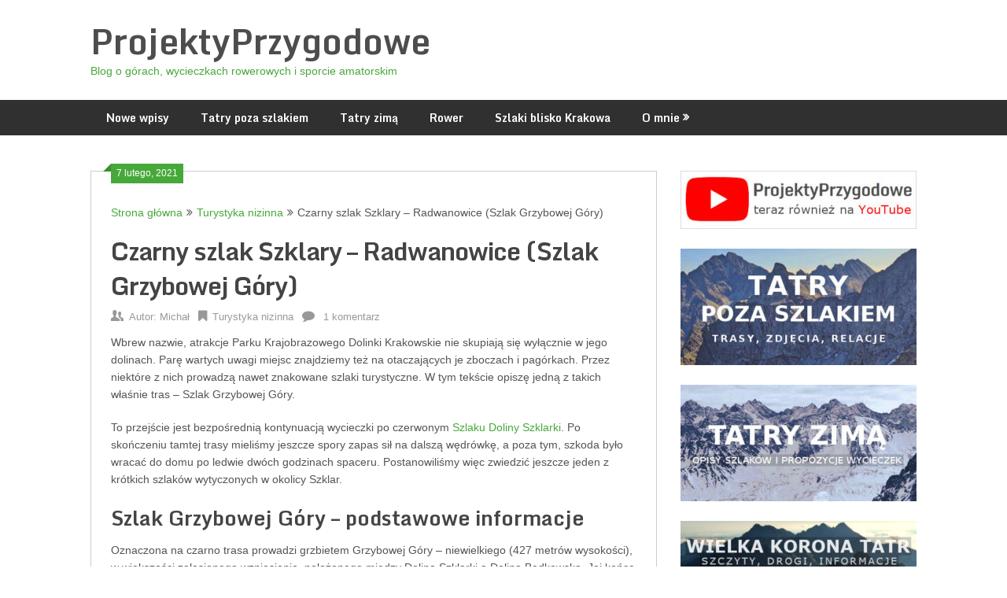

--- FILE ---
content_type: text/html; charset=UTF-8
request_url: https://projektyprzygodowe.pl/czarny-szlak-szklary-radwanowice/
body_size: 17525
content:
<!DOCTYPE html>
<html lang="pl-PL">
<head>
	<meta charset="UTF-8">
	<meta name="viewport" content="width=device-width, initial-scale=1">
	<link rel="profile" href="http://gmpg.org/xfn/11">
	<link rel="pingback" href="https://projektyprzygodowe.pl/xmlrpc.php">
	<title>Czarny szlak Szklary &#8211; Radwanowice (Szlak Grzybowej Góry) &#8211; ProjektyPrzygodowe</title>
<meta name='robots' content='max-image-preview:large' />

<!-- Easy WP Meta Description -->
<meta name="description" content="Krótki, zimowy spacer po Parku Krajobrazowym Dolinki Krakowskie. Przejście czarnym szlakiem z miejscowości Szklary do Radwanowic, znanym też pod nazwą Szlaku Grzybowej Góry. W tekście relacja z wycieczki oraz sporo zdjęć.">
<!-- /Easy WP Meta Description -->

				<link rel='dns-prefetch' href='//fonts.googleapis.com' />
<link rel="alternate" type="application/rss+xml" title="ProjektyPrzygodowe &raquo; Kanał z wpisami" href="https://projektyprzygodowe.pl/feed/" />
<link rel="alternate" type="application/rss+xml" title="ProjektyPrzygodowe &raquo; Kanał z komentarzami" href="https://projektyprzygodowe.pl/comments/feed/" />
<link rel="alternate" type="application/rss+xml" title="ProjektyPrzygodowe &raquo; Czarny szlak Szklary &#8211; Radwanowice (Szlak Grzybowej Góry) Kanał z komentarzami" href="https://projektyprzygodowe.pl/czarny-szlak-szklary-radwanowice/feed/" />
		<!-- This site uses the Google Analytics by ExactMetrics plugin v7.12.1 - Using Analytics tracking - https://www.exactmetrics.com/ -->
							<script
				src="//www.googletagmanager.com/gtag/js?id=UA-114919060-1"  data-cfasync="false" data-wpfc-render="false" type="text/javascript" async></script>
			<script data-cfasync="false" data-wpfc-render="false" type="text/javascript">
				var em_version = '7.12.1';
				var em_track_user = true;
				var em_no_track_reason = '';
				
								var disableStrs = [
															'ga-disable-UA-114919060-1',
									];

				/* Function to detect opted out users */
				function __gtagTrackerIsOptedOut() {
					for (var index = 0; index < disableStrs.length; index++) {
						if (document.cookie.indexOf(disableStrs[index] + '=true') > -1) {
							return true;
						}
					}

					return false;
				}

				/* Disable tracking if the opt-out cookie exists. */
				if (__gtagTrackerIsOptedOut()) {
					for (var index = 0; index < disableStrs.length; index++) {
						window[disableStrs[index]] = true;
					}
				}

				/* Opt-out function */
				function __gtagTrackerOptout() {
					for (var index = 0; index < disableStrs.length; index++) {
						document.cookie = disableStrs[index] + '=true; expires=Thu, 31 Dec 2099 23:59:59 UTC; path=/';
						window[disableStrs[index]] = true;
					}
				}

				if ('undefined' === typeof gaOptout) {
					function gaOptout() {
						__gtagTrackerOptout();
					}
				}
								window.dataLayer = window.dataLayer || [];

				window.ExactMetricsDualTracker = {
					helpers: {},
					trackers: {},
				};
				if (em_track_user) {
					function __gtagDataLayer() {
						dataLayer.push(arguments);
					}

					function __gtagTracker(type, name, parameters) {
						if (!parameters) {
							parameters = {};
						}

						if (parameters.send_to) {
							__gtagDataLayer.apply(null, arguments);
							return;
						}

						if (type === 'event') {
							
														parameters.send_to = exactmetrics_frontend.ua;
							__gtagDataLayer(type, name, parameters);
													} else {
							__gtagDataLayer.apply(null, arguments);
						}
					}

					__gtagTracker('js', new Date());
					__gtagTracker('set', {
						'developer_id.dNDMyYj': true,
											});
															__gtagTracker('config', 'UA-114919060-1', {"forceSSL":"true"} );
										window.gtag = __gtagTracker;										(function () {
						/* https://developers.google.com/analytics/devguides/collection/analyticsjs/ */
						/* ga and __gaTracker compatibility shim. */
						var noopfn = function () {
							return null;
						};
						var newtracker = function () {
							return new Tracker();
						};
						var Tracker = function () {
							return null;
						};
						var p = Tracker.prototype;
						p.get = noopfn;
						p.set = noopfn;
						p.send = function () {
							var args = Array.prototype.slice.call(arguments);
							args.unshift('send');
							__gaTracker.apply(null, args);
						};
						var __gaTracker = function () {
							var len = arguments.length;
							if (len === 0) {
								return;
							}
							var f = arguments[len - 1];
							if (typeof f !== 'object' || f === null || typeof f.hitCallback !== 'function') {
								if ('send' === arguments[0]) {
									var hitConverted, hitObject = false, action;
									if ('event' === arguments[1]) {
										if ('undefined' !== typeof arguments[3]) {
											hitObject = {
												'eventAction': arguments[3],
												'eventCategory': arguments[2],
												'eventLabel': arguments[4],
												'value': arguments[5] ? arguments[5] : 1,
											}
										}
									}
									if ('pageview' === arguments[1]) {
										if ('undefined' !== typeof arguments[2]) {
											hitObject = {
												'eventAction': 'page_view',
												'page_path': arguments[2],
											}
										}
									}
									if (typeof arguments[2] === 'object') {
										hitObject = arguments[2];
									}
									if (typeof arguments[5] === 'object') {
										Object.assign(hitObject, arguments[5]);
									}
									if ('undefined' !== typeof arguments[1].hitType) {
										hitObject = arguments[1];
										if ('pageview' === hitObject.hitType) {
											hitObject.eventAction = 'page_view';
										}
									}
									if (hitObject) {
										action = 'timing' === arguments[1].hitType ? 'timing_complete' : hitObject.eventAction;
										hitConverted = mapArgs(hitObject);
										__gtagTracker('event', action, hitConverted);
									}
								}
								return;
							}

							function mapArgs(args) {
								var arg, hit = {};
								var gaMap = {
									'eventCategory': 'event_category',
									'eventAction': 'event_action',
									'eventLabel': 'event_label',
									'eventValue': 'event_value',
									'nonInteraction': 'non_interaction',
									'timingCategory': 'event_category',
									'timingVar': 'name',
									'timingValue': 'value',
									'timingLabel': 'event_label',
									'page': 'page_path',
									'location': 'page_location',
									'title': 'page_title',
								};
								for (arg in args) {
																		if (!(!args.hasOwnProperty(arg) || !gaMap.hasOwnProperty(arg))) {
										hit[gaMap[arg]] = args[arg];
									} else {
										hit[arg] = args[arg];
									}
								}
								return hit;
							}

							try {
								f.hitCallback();
							} catch (ex) {
							}
						};
						__gaTracker.create = newtracker;
						__gaTracker.getByName = newtracker;
						__gaTracker.getAll = function () {
							return [];
						};
						__gaTracker.remove = noopfn;
						__gaTracker.loaded = true;
						window['__gaTracker'] = __gaTracker;
					})();
									} else {
										console.log("");
					(function () {
						function __gtagTracker() {
							return null;
						}

						window['__gtagTracker'] = __gtagTracker;
						window['gtag'] = __gtagTracker;
					})();
									}
			</script>
				<!-- / Google Analytics by ExactMetrics -->
		<script type="text/javascript">
window._wpemojiSettings = {"baseUrl":"https:\/\/s.w.org\/images\/core\/emoji\/14.0.0\/72x72\/","ext":".png","svgUrl":"https:\/\/s.w.org\/images\/core\/emoji\/14.0.0\/svg\/","svgExt":".svg","source":{"concatemoji":"https:\/\/projektyprzygodowe.pl\/wp-includes\/js\/wp-emoji-release.min.js?ver=6.1.9"}};
/*! This file is auto-generated */
!function(e,a,t){var n,r,o,i=a.createElement("canvas"),p=i.getContext&&i.getContext("2d");function s(e,t){var a=String.fromCharCode,e=(p.clearRect(0,0,i.width,i.height),p.fillText(a.apply(this,e),0,0),i.toDataURL());return p.clearRect(0,0,i.width,i.height),p.fillText(a.apply(this,t),0,0),e===i.toDataURL()}function c(e){var t=a.createElement("script");t.src=e,t.defer=t.type="text/javascript",a.getElementsByTagName("head")[0].appendChild(t)}for(o=Array("flag","emoji"),t.supports={everything:!0,everythingExceptFlag:!0},r=0;r<o.length;r++)t.supports[o[r]]=function(e){if(p&&p.fillText)switch(p.textBaseline="top",p.font="600 32px Arial",e){case"flag":return s([127987,65039,8205,9895,65039],[127987,65039,8203,9895,65039])?!1:!s([55356,56826,55356,56819],[55356,56826,8203,55356,56819])&&!s([55356,57332,56128,56423,56128,56418,56128,56421,56128,56430,56128,56423,56128,56447],[55356,57332,8203,56128,56423,8203,56128,56418,8203,56128,56421,8203,56128,56430,8203,56128,56423,8203,56128,56447]);case"emoji":return!s([129777,127995,8205,129778,127999],[129777,127995,8203,129778,127999])}return!1}(o[r]),t.supports.everything=t.supports.everything&&t.supports[o[r]],"flag"!==o[r]&&(t.supports.everythingExceptFlag=t.supports.everythingExceptFlag&&t.supports[o[r]]);t.supports.everythingExceptFlag=t.supports.everythingExceptFlag&&!t.supports.flag,t.DOMReady=!1,t.readyCallback=function(){t.DOMReady=!0},t.supports.everything||(n=function(){t.readyCallback()},a.addEventListener?(a.addEventListener("DOMContentLoaded",n,!1),e.addEventListener("load",n,!1)):(e.attachEvent("onload",n),a.attachEvent("onreadystatechange",function(){"complete"===a.readyState&&t.readyCallback()})),(e=t.source||{}).concatemoji?c(e.concatemoji):e.wpemoji&&e.twemoji&&(c(e.twemoji),c(e.wpemoji)))}(window,document,window._wpemojiSettings);
</script>
<style type="text/css">
img.wp-smiley,
img.emoji {
	display: inline !important;
	border: none !important;
	box-shadow: none !important;
	height: 1em !important;
	width: 1em !important;
	margin: 0 0.07em !important;
	vertical-align: -0.1em !important;
	background: none !important;
	padding: 0 !important;
}
</style>
	<link rel='stylesheet' id='wp-block-library-css' href='https://projektyprzygodowe.pl/wp-includes/css/dist/block-library/style.min.css?ver=6.1.9' type='text/css' media='all' />
<link rel='stylesheet' id='classic-theme-styles-css' href='https://projektyprzygodowe.pl/wp-includes/css/classic-themes.min.css?ver=1' type='text/css' media='all' />
<style id='global-styles-inline-css' type='text/css'>
body{--wp--preset--color--black: #000000;--wp--preset--color--cyan-bluish-gray: #abb8c3;--wp--preset--color--white: #ffffff;--wp--preset--color--pale-pink: #f78da7;--wp--preset--color--vivid-red: #cf2e2e;--wp--preset--color--luminous-vivid-orange: #ff6900;--wp--preset--color--luminous-vivid-amber: #fcb900;--wp--preset--color--light-green-cyan: #7bdcb5;--wp--preset--color--vivid-green-cyan: #00d084;--wp--preset--color--pale-cyan-blue: #8ed1fc;--wp--preset--color--vivid-cyan-blue: #0693e3;--wp--preset--color--vivid-purple: #9b51e0;--wp--preset--gradient--vivid-cyan-blue-to-vivid-purple: linear-gradient(135deg,rgba(6,147,227,1) 0%,rgb(155,81,224) 100%);--wp--preset--gradient--light-green-cyan-to-vivid-green-cyan: linear-gradient(135deg,rgb(122,220,180) 0%,rgb(0,208,130) 100%);--wp--preset--gradient--luminous-vivid-amber-to-luminous-vivid-orange: linear-gradient(135deg,rgba(252,185,0,1) 0%,rgba(255,105,0,1) 100%);--wp--preset--gradient--luminous-vivid-orange-to-vivid-red: linear-gradient(135deg,rgba(255,105,0,1) 0%,rgb(207,46,46) 100%);--wp--preset--gradient--very-light-gray-to-cyan-bluish-gray: linear-gradient(135deg,rgb(238,238,238) 0%,rgb(169,184,195) 100%);--wp--preset--gradient--cool-to-warm-spectrum: linear-gradient(135deg,rgb(74,234,220) 0%,rgb(151,120,209) 20%,rgb(207,42,186) 40%,rgb(238,44,130) 60%,rgb(251,105,98) 80%,rgb(254,248,76) 100%);--wp--preset--gradient--blush-light-purple: linear-gradient(135deg,rgb(255,206,236) 0%,rgb(152,150,240) 100%);--wp--preset--gradient--blush-bordeaux: linear-gradient(135deg,rgb(254,205,165) 0%,rgb(254,45,45) 50%,rgb(107,0,62) 100%);--wp--preset--gradient--luminous-dusk: linear-gradient(135deg,rgb(255,203,112) 0%,rgb(199,81,192) 50%,rgb(65,88,208) 100%);--wp--preset--gradient--pale-ocean: linear-gradient(135deg,rgb(255,245,203) 0%,rgb(182,227,212) 50%,rgb(51,167,181) 100%);--wp--preset--gradient--electric-grass: linear-gradient(135deg,rgb(202,248,128) 0%,rgb(113,206,126) 100%);--wp--preset--gradient--midnight: linear-gradient(135deg,rgb(2,3,129) 0%,rgb(40,116,252) 100%);--wp--preset--duotone--dark-grayscale: url('#wp-duotone-dark-grayscale');--wp--preset--duotone--grayscale: url('#wp-duotone-grayscale');--wp--preset--duotone--purple-yellow: url('#wp-duotone-purple-yellow');--wp--preset--duotone--blue-red: url('#wp-duotone-blue-red');--wp--preset--duotone--midnight: url('#wp-duotone-midnight');--wp--preset--duotone--magenta-yellow: url('#wp-duotone-magenta-yellow');--wp--preset--duotone--purple-green: url('#wp-duotone-purple-green');--wp--preset--duotone--blue-orange: url('#wp-duotone-blue-orange');--wp--preset--font-size--small: 13px;--wp--preset--font-size--medium: 20px;--wp--preset--font-size--large: 36px;--wp--preset--font-size--x-large: 42px;--wp--preset--spacing--20: 0.44rem;--wp--preset--spacing--30: 0.67rem;--wp--preset--spacing--40: 1rem;--wp--preset--spacing--50: 1.5rem;--wp--preset--spacing--60: 2.25rem;--wp--preset--spacing--70: 3.38rem;--wp--preset--spacing--80: 5.06rem;}:where(.is-layout-flex){gap: 0.5em;}body .is-layout-flow > .alignleft{float: left;margin-inline-start: 0;margin-inline-end: 2em;}body .is-layout-flow > .alignright{float: right;margin-inline-start: 2em;margin-inline-end: 0;}body .is-layout-flow > .aligncenter{margin-left: auto !important;margin-right: auto !important;}body .is-layout-constrained > .alignleft{float: left;margin-inline-start: 0;margin-inline-end: 2em;}body .is-layout-constrained > .alignright{float: right;margin-inline-start: 2em;margin-inline-end: 0;}body .is-layout-constrained > .aligncenter{margin-left: auto !important;margin-right: auto !important;}body .is-layout-constrained > :where(:not(.alignleft):not(.alignright):not(.alignfull)){max-width: var(--wp--style--global--content-size);margin-left: auto !important;margin-right: auto !important;}body .is-layout-constrained > .alignwide{max-width: var(--wp--style--global--wide-size);}body .is-layout-flex{display: flex;}body .is-layout-flex{flex-wrap: wrap;align-items: center;}body .is-layout-flex > *{margin: 0;}:where(.wp-block-columns.is-layout-flex){gap: 2em;}.has-black-color{color: var(--wp--preset--color--black) !important;}.has-cyan-bluish-gray-color{color: var(--wp--preset--color--cyan-bluish-gray) !important;}.has-white-color{color: var(--wp--preset--color--white) !important;}.has-pale-pink-color{color: var(--wp--preset--color--pale-pink) !important;}.has-vivid-red-color{color: var(--wp--preset--color--vivid-red) !important;}.has-luminous-vivid-orange-color{color: var(--wp--preset--color--luminous-vivid-orange) !important;}.has-luminous-vivid-amber-color{color: var(--wp--preset--color--luminous-vivid-amber) !important;}.has-light-green-cyan-color{color: var(--wp--preset--color--light-green-cyan) !important;}.has-vivid-green-cyan-color{color: var(--wp--preset--color--vivid-green-cyan) !important;}.has-pale-cyan-blue-color{color: var(--wp--preset--color--pale-cyan-blue) !important;}.has-vivid-cyan-blue-color{color: var(--wp--preset--color--vivid-cyan-blue) !important;}.has-vivid-purple-color{color: var(--wp--preset--color--vivid-purple) !important;}.has-black-background-color{background-color: var(--wp--preset--color--black) !important;}.has-cyan-bluish-gray-background-color{background-color: var(--wp--preset--color--cyan-bluish-gray) !important;}.has-white-background-color{background-color: var(--wp--preset--color--white) !important;}.has-pale-pink-background-color{background-color: var(--wp--preset--color--pale-pink) !important;}.has-vivid-red-background-color{background-color: var(--wp--preset--color--vivid-red) !important;}.has-luminous-vivid-orange-background-color{background-color: var(--wp--preset--color--luminous-vivid-orange) !important;}.has-luminous-vivid-amber-background-color{background-color: var(--wp--preset--color--luminous-vivid-amber) !important;}.has-light-green-cyan-background-color{background-color: var(--wp--preset--color--light-green-cyan) !important;}.has-vivid-green-cyan-background-color{background-color: var(--wp--preset--color--vivid-green-cyan) !important;}.has-pale-cyan-blue-background-color{background-color: var(--wp--preset--color--pale-cyan-blue) !important;}.has-vivid-cyan-blue-background-color{background-color: var(--wp--preset--color--vivid-cyan-blue) !important;}.has-vivid-purple-background-color{background-color: var(--wp--preset--color--vivid-purple) !important;}.has-black-border-color{border-color: var(--wp--preset--color--black) !important;}.has-cyan-bluish-gray-border-color{border-color: var(--wp--preset--color--cyan-bluish-gray) !important;}.has-white-border-color{border-color: var(--wp--preset--color--white) !important;}.has-pale-pink-border-color{border-color: var(--wp--preset--color--pale-pink) !important;}.has-vivid-red-border-color{border-color: var(--wp--preset--color--vivid-red) !important;}.has-luminous-vivid-orange-border-color{border-color: var(--wp--preset--color--luminous-vivid-orange) !important;}.has-luminous-vivid-amber-border-color{border-color: var(--wp--preset--color--luminous-vivid-amber) !important;}.has-light-green-cyan-border-color{border-color: var(--wp--preset--color--light-green-cyan) !important;}.has-vivid-green-cyan-border-color{border-color: var(--wp--preset--color--vivid-green-cyan) !important;}.has-pale-cyan-blue-border-color{border-color: var(--wp--preset--color--pale-cyan-blue) !important;}.has-vivid-cyan-blue-border-color{border-color: var(--wp--preset--color--vivid-cyan-blue) !important;}.has-vivid-purple-border-color{border-color: var(--wp--preset--color--vivid-purple) !important;}.has-vivid-cyan-blue-to-vivid-purple-gradient-background{background: var(--wp--preset--gradient--vivid-cyan-blue-to-vivid-purple) !important;}.has-light-green-cyan-to-vivid-green-cyan-gradient-background{background: var(--wp--preset--gradient--light-green-cyan-to-vivid-green-cyan) !important;}.has-luminous-vivid-amber-to-luminous-vivid-orange-gradient-background{background: var(--wp--preset--gradient--luminous-vivid-amber-to-luminous-vivid-orange) !important;}.has-luminous-vivid-orange-to-vivid-red-gradient-background{background: var(--wp--preset--gradient--luminous-vivid-orange-to-vivid-red) !important;}.has-very-light-gray-to-cyan-bluish-gray-gradient-background{background: var(--wp--preset--gradient--very-light-gray-to-cyan-bluish-gray) !important;}.has-cool-to-warm-spectrum-gradient-background{background: var(--wp--preset--gradient--cool-to-warm-spectrum) !important;}.has-blush-light-purple-gradient-background{background: var(--wp--preset--gradient--blush-light-purple) !important;}.has-blush-bordeaux-gradient-background{background: var(--wp--preset--gradient--blush-bordeaux) !important;}.has-luminous-dusk-gradient-background{background: var(--wp--preset--gradient--luminous-dusk) !important;}.has-pale-ocean-gradient-background{background: var(--wp--preset--gradient--pale-ocean) !important;}.has-electric-grass-gradient-background{background: var(--wp--preset--gradient--electric-grass) !important;}.has-midnight-gradient-background{background: var(--wp--preset--gradient--midnight) !important;}.has-small-font-size{font-size: var(--wp--preset--font-size--small) !important;}.has-medium-font-size{font-size: var(--wp--preset--font-size--medium) !important;}.has-large-font-size{font-size: var(--wp--preset--font-size--large) !important;}.has-x-large-font-size{font-size: var(--wp--preset--font-size--x-large) !important;}
.wp-block-navigation a:where(:not(.wp-element-button)){color: inherit;}
:where(.wp-block-columns.is-layout-flex){gap: 2em;}
.wp-block-pullquote{font-size: 1.5em;line-height: 1.6;}
</style>
<link rel='stylesheet' id='ribbon-lite-style-css' href='https://projektyprzygodowe.pl/wp-content/themes/ribbon-lite/style.css?ver=6.1.9' type='text/css' media='all' />
<style id='ribbon-lite-style-inline-css' type='text/css'>

        #site-header { background-image: url(''); }
        #tabber .inside li .meta b,footer .widget li a:hover,.fn a,.reply a,#tabber .inside li div.info .entry-title a:hover, #navigation ul ul a:hover,.single_post a, a:hover, .sidebar.c-4-12 .textwidget a, #site-footer .textwidget a, #commentform a, #tabber .inside li a, .copyrights a:hover, a, .sidebar.c-4-12 a:hover, .top a:hover, footer .tagcloud a:hover { color: #47a83a; }

        .nav-previous a:hover, .nav-next a:hover, #commentform input#submit, #searchform input[type='submit'], .home_menu_item, .primary-navigation a:hover, .post-date-ribbon, .currenttext, .pagination a:hover, .readMore a, .mts-subscribe input[type='submit'], .pagination .current, .woocommerce nav.woocommerce-pagination ul li a:focus, .woocommerce nav.woocommerce-pagination ul li a:hover, .woocommerce nav.woocommerce-pagination ul li span.current, .woocommerce-product-search input[type="submit"], .woocommerce a.button, .woocommerce-page a.button, .woocommerce button.button, .woocommerce-page button.button, .woocommerce input.button, .woocommerce-page input.button, .woocommerce #respond input#submit, .woocommerce-page #respond input#submit, .woocommerce #content input.button, .woocommerce-page #content input.button { background-color: #47a83a; }

        .woocommerce nav.woocommerce-pagination ul li span.current, .woocommerce-page nav.woocommerce-pagination ul li span.current, .woocommerce #content nav.woocommerce-pagination ul li span.current, .woocommerce-page #content nav.woocommerce-pagination ul li span.current, .woocommerce nav.woocommerce-pagination ul li a:hover, .woocommerce-page nav.woocommerce-pagination ul li a:hover, .woocommerce #content nav.woocommerce-pagination ul li a:hover, .woocommerce-page #content nav.woocommerce-pagination ul li a:hover, .woocommerce nav.woocommerce-pagination ul li a:focus, .woocommerce-page nav.woocommerce-pagination ul li a:focus, .woocommerce #content nav.woocommerce-pagination ul li a:focus, .woocommerce-page #content nav.woocommerce-pagination ul li a:focus, .pagination .current, .tagcloud a { border-color: #47a83a; }
        .corner { border-color: transparent transparent #47a83a transparent;}

        .primary-navigation, footer, .readMore a:hover, #commentform input#submit:hover, .featured-thumbnail .latestPost-review-wrapper { background-color: #303030; }
			
</style>
<link rel='stylesheet' id='theme-slug-fonts-css' href='//fonts.googleapis.com/css?family=Monda%3A400%2C700' type='text/css' media='all' />
<script type='text/javascript' src='https://projektyprzygodowe.pl/wp-content/plugins/google-analytics-dashboard-for-wp/assets/js/frontend-gtag.min.js?ver=7.12.1' id='exactmetrics-frontend-script-js'></script>
<script data-cfasync="false" data-wpfc-render="false" type="text/javascript" id='exactmetrics-frontend-script-js-extra'>/* <![CDATA[ */
var exactmetrics_frontend = {"js_events_tracking":"true","download_extensions":"zip,mp3,mpeg,pdf,docx,pptx,xlsx,rar","inbound_paths":"[{\"path\":\"\\\/go\\\/\",\"label\":\"affiliate\"},{\"path\":\"\\\/recommend\\\/\",\"label\":\"affiliate\"}]","home_url":"https:\/\/projektyprzygodowe.pl","hash_tracking":"false","ua":"UA-114919060-1","v4_id":""};/* ]]> */
</script>
<script type='text/javascript' src='https://projektyprzygodowe.pl/wp-includes/js/jquery/jquery.min.js?ver=3.6.1' id='jquery-core-js'></script>
<script type='text/javascript' src='https://projektyprzygodowe.pl/wp-includes/js/jquery/jquery-migrate.min.js?ver=3.3.2' id='jquery-migrate-js'></script>
<script type='text/javascript' src='https://projektyprzygodowe.pl/wp-content/themes/ribbon-lite/js/customscripts.js?ver=6.1.9' id='ribbon-lite-customscripts-js'></script>
<link rel="https://api.w.org/" href="https://projektyprzygodowe.pl/wp-json/" /><link rel="alternate" type="application/json" href="https://projektyprzygodowe.pl/wp-json/wp/v2/posts/21531" /><link rel="EditURI" type="application/rsd+xml" title="RSD" href="https://projektyprzygodowe.pl/xmlrpc.php?rsd" />
<link rel="wlwmanifest" type="application/wlwmanifest+xml" href="https://projektyprzygodowe.pl/wp-includes/wlwmanifest.xml" />
<meta name="generator" content="WordPress 6.1.9" />
<link rel='shortlink' href='https://projektyprzygodowe.pl/?p=21531' />
<link rel="alternate" type="application/json+oembed" href="https://projektyprzygodowe.pl/wp-json/oembed/1.0/embed?url=https%3A%2F%2Fprojektyprzygodowe.pl%2Fczarny-szlak-szklary-radwanowice%2F" />
<link rel="alternate" type="text/xml+oembed" href="https://projektyprzygodowe.pl/wp-json/oembed/1.0/embed?url=https%3A%2F%2Fprojektyprzygodowe.pl%2Fczarny-szlak-szklary-radwanowice%2F&#038;format=xml" />
<link rel="canonical" href="https://projektyprzygodowe.pl/czarny-szlak-szklary-radwanowice/" />
<link rel="apple-touch-icon" sizes="60x60" href="/wp-content/uploads/fbrfg/apple-touch-icon.png">
<link rel="icon" type="image/png" sizes="32x32" href="/wp-content/uploads/fbrfg/favicon-32x32.png">
<link rel="icon" type="image/png" sizes="16x16" href="/wp-content/uploads/fbrfg/favicon-16x16.png">
<link rel="manifest" href="/wp-content/uploads/fbrfg/site.webmanifest">
<link rel="mask-icon" href="/wp-content/uploads/fbrfg/safari-pinned-tab.svg" color="#5bbad5">
<link rel="shortcut icon" href="/wp-content/uploads/fbrfg/favicon.ico">
<meta name="msapplication-TileColor" content="#da532c">
<meta name="msapplication-config" content="/wp-content/uploads/fbrfg/browserconfig.xml">
<meta name="theme-color" content="#ffffff">	<style type="text/css">
			.site-title a,
		.site-description {
			color: #47a83a;
		}
		</style>
	<style type="text/css" id="custom-background-css">
body.custom-background { background-color: #ffffff; }
</style>
			<style type="text/css" id="wp-custom-css">
			.has-cookie-bar #catapult-cookie-bar {
	padding-top: 10px;
	padding-bottom: 10px;
}

button#catapultCookie {
	border-radius: 0px;
}

.wp-block-image figcaption {
  text-align: center;
	margin-top: 0;
}		</style>
		</head>

<body class="post-template-default single single-post postid-21531 single-format-standard custom-background locale-pl-pl">
    <div class="main-container">
		<a class="skip-link screen-reader-text" href="#content">Skip to content</a>
		<header id="site-header" role="banner">
			<div class="container clear">
				<div class="site-branding">
																	    <h2 id="logo" class="site-title" itemprop="headline">
								<a href="https://projektyprzygodowe.pl">ProjektyPrzygodowe</a>
							</h2><!-- END #logo -->
							<div class="site-description">Blog o górach, wycieczkach rowerowych i sporcie amatorskim</div>
															</div><!-- .site-branding -->
							</div>
			<div class="primary-navigation">
				<a href="#" id="pull" class="toggle-mobile-menu">Menu</a>
				<div class="container clear">
					<nav id="navigation" class="primary-navigation mobile-menu-wrapper" role="navigation">
													<ul id="menu-blog-menu" class="menu clearfix"><li id="menu-item-40" class="menu-item menu-item-type-custom menu-item-object-custom menu-item-home menu-item-40"><a href="http://projektyprzygodowe.pl">Nowe wpisy</a></li>
<li id="menu-item-11496" class="menu-item menu-item-type-post_type menu-item-object-page menu-item-11496"><a href="https://projektyprzygodowe.pl/tatry-poza-szlakiem/">Tatry poza szlakiem</a></li>
<li id="menu-item-11417" class="menu-item menu-item-type-post_type menu-item-object-page menu-item-11417"><a href="https://projektyprzygodowe.pl/tatry-zima/">Tatry zimą</a></li>
<li id="menu-item-11720" class="menu-item menu-item-type-post_type menu-item-object-page menu-item-11720"><a href="https://projektyprzygodowe.pl/wycieczki-rowerowe/">Rower</a></li>
<li id="menu-item-11722" class="menu-item menu-item-type-post_type menu-item-object-page menu-item-11722"><a href="https://projektyprzygodowe.pl/szlaki-blisko-krakowa/">Szlaki blisko Krakowa</a></li>
<li id="menu-item-41" class="menu-item menu-item-type-post_type menu-item-object-page menu-item-has-children menu-item-41"><a href="https://projektyprzygodowe.pl/o-mnie/">O mnie</a>
<ul class="sub-menu">
	<li id="menu-item-274" class="menu-item menu-item-type-post_type menu-item-object-page menu-item-274"><a href="https://projektyprzygodowe.pl/rekordy-i-osiagniecia/">Rekordy i osiągnięcia</a></li>
	<li id="menu-item-102" class="menu-item menu-item-type-post_type menu-item-object-page menu-item-102"><a href="https://projektyprzygodowe.pl/w-planach/">W planach</a></li>
</ul>
</li>
</ul>											</nav><!-- #site-navigation -->
				</div>
			</div>
		</header><!-- #masthead -->

<div id="page" class="single">
	<div class="content">
		<!-- Start Article -->
		<article class="article">		
							<div id="post-21531" class="post post-21531 type-post status-publish format-standard has-post-thumbnail hentry category-turystyka-nizinna tag-dolinki-krakowskie tag-dolinki-podkrakowskie tag-grzybowa-gora tag-radwanowice tag-szklary tag-szlak-grzybowej-gory tag-wyzyna-olkuska">
					<div class="single_post">
					    <div class="post-date-ribbon"><div class="corner"></div>7 lutego, 2021</div>
					    							<div class="breadcrumb" xmlns:v="http://rdf.data-vocabulary.org/#"><span typeof="v:Breadcrumb" class="root"><a rel="v:url" property="v:title" href="https://projektyprzygodowe.pl">Strona główna</a></span><span><i class="ribbon-icon icon-angle-double-right"></i></span><span typeof="v:Breadcrumb"><a href="https://projektyprzygodowe.pl/category/turystyka-nizinna/" rel="v:url" property="v:title">Turystyka nizinna</a></span><span><i class="ribbon-icon icon-angle-double-right"></i></span><span><span>Czarny szlak Szklary &#8211; Radwanowice (Szlak Grzybowej Góry)</span></span></div>
												<header>
							<!-- Start Title -->
							<h1 class="title single-title">Czarny szlak Szklary &#8211; Radwanowice (Szlak Grzybowej Góry)</h1>
							<!-- End Title -->
							<!-- Start Post Meta -->
							<div class="post-info">
								<span class="theauthor"><span><i class="ribbon-icon icon-users"></i></span>Autor:&nbsp;<a href="https://projektyprzygodowe.pl/author/mwisniewski/" title="Wpisy od Michał" rel="author">Michał</a></span>
								<span class="featured-cat"><span><i class="ribbon-icon icon-bookmark"></i></span><a href="https://projektyprzygodowe.pl/category/turystyka-nizinna/" rel="category tag">Turystyka nizinna</a></span>
								<span class="thecomment"><span><i class="ribbon-icon icon-comment"></i></span>&nbsp;<a href="https://projektyprzygodowe.pl/czarny-szlak-szklary-radwanowice/#comments">1 komentarz</a></span>
							</div>
							<!-- End Post Meta -->
						</header>
						<!-- Start Content -->
						<div id="content" class="post-single-content box mark-links">
							
<p>Wbrew nazwie, atrakcje Parku Krajobrazowego Dolinki Krakowskie nie skupiają się wyłącznie w jego dolinach. Parę wartych uwagi miejsc znajdziemy też na otaczających je zboczach i pagórkach. Przez niektóre z nich prowadzą nawet znakowane szlaki turystyczne. W tym tekście opiszę jedną z takich właśnie tras &#8211; Szlak Grzybowej Góry.</p>



<span id="more-21531"></span>



<p>To przejście jest bezpośrednią kontynuacją wycieczki po czerwonym <a href="https://projektyprzygodowe.pl/dolina-szklarki/" data-type="post" data-id="21528">Szlaku Doliny Szklarki</a>. Po skończeniu tamtej trasy mieliśmy jeszcze spory zapas sił na dalszą wędrówkę, a poza tym, szkoda było wracać do domu po ledwie dwóch godzinach spaceru. Postanowiliśmy więc zwiedzić jeszcze jeden z krótkich szlaków wytyczonych w okolicy Szklar.</p>



<h2>Szlak Grzybowej Góry &#8211; podstawowe informacje</h2>



<p>Oznaczona na czarno trasa prowadzi grzbietem Grzybowej Góry &#8211; niewielkiego (427 metrów wysokości), w większości zalesionego wzniesienia, położonego między Doliną Szklarki a Doliną Będkowską. Jej końce znajdują się w miejscowościach Szklary oraz Radwanowice.</p>



<p>Szlak Grzybowej Góry ma 6,1 kilometra długości, a jego przejście zajmuje nieco ponad półtorej godziny. Nie jest szczególnie wymagający &#8211; brak tu stromych podejść, a suma przewyższeń to tylko 114 metrów przy pokonywaniu go z północy na południe lub 179 metrów, gdy idziemy w przeciwnym kierunku.</p>



<p>Atrakcje szlaku są typowo krajobrazowe. Spora część trasy prowadzi skrajem lasu, oferując ciekawe widoki na okoliczne wzgórza i miejscowości. Odcinków w terenie zabudowanym nie ma na szczęście za wiele.</p>



<p>Ze względu na kształt szlaku, dojazd własnym autem nie jest zbyt praktyczny. Na parking będzie trzeba wracać tą samą trasą, główną drogą prowadzącą przez Dolinę Szklarki, albo innymi szlakami wytyczonymi w okolicy (na przykład kombinacją zielonego oraz żółtego, prowadzącego przez <a href="https://projektyprzygodowe.pl/dolina-raclawki-rowerem/" data-type="post" data-id="13937">Dolinę Racławki</a>).</p>



<p>Dobrą opcją może być więc wybór komunikacji publicznej, choć niestety, sieć połączeń nie jest zbyt gęsta. Radwanowice leżą w zasięgu krakowskich autobusów, kursują tam również pojazdy prywatnych przewoźników. W Szklarach wybór jest nieco mniejszy i z tego co wiem, ogranicza wyłącznie do tej drugiej opcji.</p>



<p>W tym miejscu zamieszczę jeszcze mapę opisywanej trasy wraz z jej profilem wysokościowym:</p>



<div style="max-width:960px;overflow:hidden;margin:0 auto;min-width:300px;"><iframe src="https://mapa-turystyczna.pl/map/widget/route/h1l0p1/i265.html" height="920" frameborder="0" style="width:100%;border:0;"></iframe><a href="https://mapa-turystyczna.pl/route/i265?utm_source=external_web&amp;utm_medium=widget&amp;utm_campaign=route_widget" target="_blank" style="color:#999;padding:7px 0;font-size: 13px;font-family:Roboto,Arial,sans-serif;display: inline-block;" rel="noopener">Trasa: Szklary – Radwanowice | mapa-turystyczna.pl</a></div>



<h2>Czarny szlak ze Szklar do Radwanowic &#8211; relacja z przejścia</h2>



<p>Kończąc przejście <a href="https://projektyprzygodowe.pl/dolina-szklarki/" data-type="post" data-id="21528">czerwonego szlaku</a>, znajdujemy się na głównej drodze prowadzącej przez miejscowość Szklary. Mijając tutejszy przystanek autobusowy, zauważamy też słup z kilkoma drogowskazami. Jeden z nich jest koloru czarnego i oznacza początek Szlaku Grzybowej Góry.</p>



<figure class="wp-block-image size-large"><img decoding="async" loading="lazy" width="1024" height="768" src="https://projektyprzygodowe.pl/wp-content/uploads/2021/02/dolina-szklarki/szklary-szlaki-turystyczne-1024x768.jpg" alt="Szklary, szlaki turystyczne" class="wp-image-21507" srcset="https://projektyprzygodowe.pl/wp-content/uploads/2021/02/dolina-szklarki/szklary-szlaki-turystyczne-1024x768.jpg 1024w, https://projektyprzygodowe.pl/wp-content/uploads/2021/02/dolina-szklarki/szklary-szlaki-turystyczne-300x225.jpg 300w, https://projektyprzygodowe.pl/wp-content/uploads/2021/02/dolina-szklarki/szklary-szlaki-turystyczne-768x576.jpg 768w, https://projektyprzygodowe.pl/wp-content/uploads/2021/02/dolina-szklarki/szklary-szlaki-turystyczne-1536x1152.jpg 1536w, https://projektyprzygodowe.pl/wp-content/uploads/2021/02/dolina-szklarki/szklary-szlaki-turystyczne.jpg 1600w" sizes="(max-width: 1024px) 100vw, 1024px" /><figcaption>Szlaki turystyczne przechodzące przez miejscowość Szklary.</figcaption></figure>



<p>Z przystanku ruszamy na południe, początkowo idąc za wspólnym oznaczeniem obu szlaków. Po szosie poruszamy się jeszcze jakieś 300 metrów, potem skręcamy w lewo, na niewielki mostek nad rzeką Szklarką.</p>



<p>Za mostkiem w prawo i od razu do góry. Nie jest zbyt stromo, ale pod cienką warstwą świeżego śniegu nierzadko kryje się sporo śliskiego lodu. Mimo ostrożności, i tak udaje mi się zaliczyć niegroźną wywrotkę.</p>



<figure class="wp-block-image size-large"><img decoding="async" loading="lazy" width="1024" height="768" src="https://projektyprzygodowe.pl/wp-content/uploads/2021/02/czarny-szlak-szklary-radwanowice/szklary-czarny-szlak-1024x768.jpg" alt="Szklary, czarny szlak" class="wp-image-21520" srcset="https://projektyprzygodowe.pl/wp-content/uploads/2021/02/czarny-szlak-szklary-radwanowice/szklary-czarny-szlak-1024x768.jpg 1024w, https://projektyprzygodowe.pl/wp-content/uploads/2021/02/czarny-szlak-szklary-radwanowice/szklary-czarny-szlak-300x225.jpg 300w, https://projektyprzygodowe.pl/wp-content/uploads/2021/02/czarny-szlak-szklary-radwanowice/szklary-czarny-szlak-768x576.jpg 768w, https://projektyprzygodowe.pl/wp-content/uploads/2021/02/czarny-szlak-szklary-radwanowice/szklary-czarny-szlak-1536x1152.jpg 1536w, https://projektyprzygodowe.pl/wp-content/uploads/2021/02/czarny-szlak-szklary-radwanowice/szklary-czarny-szlak.jpg 1600w" sizes="(max-width: 1024px) 100vw, 1024px" /><figcaption>Podejście na Grzybową Górę po szerokiej, choć dziś bardzo śliskiej drodze.</figcaption></figure>



<p>W pewnej chwili szlaki rozdzielają się. <a href="https://projektyprzygodowe.pl/dolina-szklarki/" data-type="post" data-id="21528">Czerwony</a> skręca w lewo, czarny idzie dalej prosto. My trzymamy się drogi i kontynuujemy podejście skrajem zalesionego terenu. Dość szybko dostajemy się na szczyt pagórka, gdzie postawiono dwa wysokie nadajniki. Jeden znajduje się tuż przy ścieżce, drugi kawałek dalej.</p>



<figure class="wp-block-image size-large"><img decoding="async" loading="lazy" width="1024" height="768" src="https://projektyprzygodowe.pl/wp-content/uploads/2021/02/czarny-szlak-szklary-radwanowice/szklary-nadajnik-1024x768.jpg" alt="Szklary, nadajnik" class="wp-image-21522" srcset="https://projektyprzygodowe.pl/wp-content/uploads/2021/02/czarny-szlak-szklary-radwanowice/szklary-nadajnik-1024x768.jpg 1024w, https://projektyprzygodowe.pl/wp-content/uploads/2021/02/czarny-szlak-szklary-radwanowice/szklary-nadajnik-300x225.jpg 300w, https://projektyprzygodowe.pl/wp-content/uploads/2021/02/czarny-szlak-szklary-radwanowice/szklary-nadajnik-768x576.jpg 768w, https://projektyprzygodowe.pl/wp-content/uploads/2021/02/czarny-szlak-szklary-radwanowice/szklary-nadajnik-1536x1152.jpg 1536w, https://projektyprzygodowe.pl/wp-content/uploads/2021/02/czarny-szlak-szklary-radwanowice/szklary-nadajnik.jpg 1600w" sizes="(max-width: 1024px) 100vw, 1024px" /><figcaption>Jeden z nadajników stojących w pobliżu Szlaku Grzybowej Góry.</figcaption></figure>



<p>Idąc tym odcinkiem, poruszamy się w terenie otwartym, pomiędzy polami a łąkami. Zabudowania miejscowości zostały w dole, a widoki na okoliczne tereny są już całkiem niezłe.</p>



<figure class="wp-block-image size-large"><img decoding="async" loading="lazy" width="1024" height="768" src="https://projektyprzygodowe.pl/wp-content/uploads/2021/02/czarny-szlak-szklary-radwanowice/szklary-krzyz-przy-szlaku-1024x768.jpg" alt="Szklary, krzyż przy szlaku" class="wp-image-21521" srcset="https://projektyprzygodowe.pl/wp-content/uploads/2021/02/czarny-szlak-szklary-radwanowice/szklary-krzyz-przy-szlaku-1024x768.jpg 1024w, https://projektyprzygodowe.pl/wp-content/uploads/2021/02/czarny-szlak-szklary-radwanowice/szklary-krzyz-przy-szlaku-300x225.jpg 300w, https://projektyprzygodowe.pl/wp-content/uploads/2021/02/czarny-szlak-szklary-radwanowice/szklary-krzyz-przy-szlaku-768x576.jpg 768w, https://projektyprzygodowe.pl/wp-content/uploads/2021/02/czarny-szlak-szklary-radwanowice/szklary-krzyz-przy-szlaku-1536x1152.jpg 1536w, https://projektyprzygodowe.pl/wp-content/uploads/2021/02/czarny-szlak-szklary-radwanowice/szklary-krzyz-przy-szlaku.jpg 1600w" sizes="(max-width: 1024px) 100vw, 1024px" /><figcaption>W pewnej chwili, przy szlaku mijamy też taką kapliczkę, nagrobek albo innego rodzaju miejsce pamięci.</figcaption></figure>



<p>Kawałek dalej szlak wchodzi na drogę, którą prowadzi nas w stronę kolejnego lasu. Jednak i tym razem, nie będziemy zapuszczać się między drzewa, a tylko przechadzać skrajem zarośniętego terenu.</p>



<figure class="wp-block-image size-large"><img decoding="async" loading="lazy" width="1024" height="768" src="https://projektyprzygodowe.pl/wp-content/uploads/2021/02/czarny-szlak-szklary-radwanowice/czarny-szlak-szklary-radwanowice-1024x768.jpg" alt="Czarny szlak Szklary - Radwanowice" class="wp-image-21513" srcset="https://projektyprzygodowe.pl/wp-content/uploads/2021/02/czarny-szlak-szklary-radwanowice/czarny-szlak-szklary-radwanowice-1024x768.jpg 1024w, https://projektyprzygodowe.pl/wp-content/uploads/2021/02/czarny-szlak-szklary-radwanowice/czarny-szlak-szklary-radwanowice-300x225.jpg 300w, https://projektyprzygodowe.pl/wp-content/uploads/2021/02/czarny-szlak-szklary-radwanowice/czarny-szlak-szklary-radwanowice-768x576.jpg 768w, https://projektyprzygodowe.pl/wp-content/uploads/2021/02/czarny-szlak-szklary-radwanowice/czarny-szlak-szklary-radwanowice-1536x1152.jpg 1536w, https://projektyprzygodowe.pl/wp-content/uploads/2021/02/czarny-szlak-szklary-radwanowice/czarny-szlak-szklary-radwanowice.jpg 1600w" sizes="(max-width: 1024px) 100vw, 1024px" /><figcaption>Dojście na skraj kolejnego lasu.</figcaption></figure>



<p>Idąc prosto przez siebie, po chwili docieramy do skrzyżowania z innym szlakiem. Tym razem jest to znakowany na żółto, długodystansowy <a href="https://projektyprzygodowe.pl/szlak-dolinek-jurajskich/" data-type="post" data-id="24680">Szlak Dolinek Jurajskich</a>. Cała trasa ma około 90 kilometrów długości i pozwala całkiem dobrze poznać wiele z atrakcji Parku Krajobrazowego Dolinki Krakowskie oraz pobliskiego <a href="https://projektyprzygodowe.pl/ojcowski-park-narodowy-zima/" data-type="post" data-id="21342">Ojcowskiego Parku Narodowego</a>.</p>



<figure class="wp-block-image size-large"><img decoding="async" loading="lazy" width="1024" height="768" src="https://projektyprzygodowe.pl/wp-content/uploads/2021/02/czarny-szlak-szklary-radwanowice/grzybowa-gora-skrzyzowanie-szlakow-1024x768.jpg" alt="Grzybowa Góra, skrzyżowanie szlaków" class="wp-image-21516" srcset="https://projektyprzygodowe.pl/wp-content/uploads/2021/02/czarny-szlak-szklary-radwanowice/grzybowa-gora-skrzyzowanie-szlakow-1024x768.jpg 1024w, https://projektyprzygodowe.pl/wp-content/uploads/2021/02/czarny-szlak-szklary-radwanowice/grzybowa-gora-skrzyzowanie-szlakow-300x225.jpg 300w, https://projektyprzygodowe.pl/wp-content/uploads/2021/02/czarny-szlak-szklary-radwanowice/grzybowa-gora-skrzyzowanie-szlakow-768x576.jpg 768w, https://projektyprzygodowe.pl/wp-content/uploads/2021/02/czarny-szlak-szklary-radwanowice/grzybowa-gora-skrzyzowanie-szlakow-1536x1152.jpg 1536w, https://projektyprzygodowe.pl/wp-content/uploads/2021/02/czarny-szlak-szklary-radwanowice/grzybowa-gora-skrzyzowanie-szlakow.jpg 1600w" sizes="(max-width: 1024px) 100vw, 1024px" /><figcaption>Skrzyżowanie ze <a href="https://projektyprzygodowe.pl/szlak-dolinek-jurajskich/" data-type="post" data-id="24680">Szlakiem Dolinek Jurajskich</a>.</figcaption></figure>



<p>Przez kolejne pół kilometra szlaki prowadzą wspólnie. Nadal skrajem lasu, z ładnym widokiem po prawej stronie. Trochę problemów sprawia tylko pełna kolein droga, dziś w dodatku nieco śliska. Tam, gdzie to możliwe, chodzimy więc jej brzegiem lub wręcz poza nią.</p>



<figure class="wp-block-image size-large"><img decoding="async" loading="lazy" width="1024" height="768" src="https://projektyprzygodowe.pl/wp-content/uploads/2021/02/czarny-szlak-szklary-radwanowice/szlak-szklary-radwanowice-1024x768.jpg" alt="Szlak Szklary - Radwanowice" class="wp-image-21527" srcset="https://projektyprzygodowe.pl/wp-content/uploads/2021/02/czarny-szlak-szklary-radwanowice/szlak-szklary-radwanowice-1024x768.jpg 1024w, https://projektyprzygodowe.pl/wp-content/uploads/2021/02/czarny-szlak-szklary-radwanowice/szlak-szklary-radwanowice-300x225.jpg 300w, https://projektyprzygodowe.pl/wp-content/uploads/2021/02/czarny-szlak-szklary-radwanowice/szlak-szklary-radwanowice-768x576.jpg 768w, https://projektyprzygodowe.pl/wp-content/uploads/2021/02/czarny-szlak-szklary-radwanowice/szlak-szklary-radwanowice-1536x1152.jpg 1536w, https://projektyprzygodowe.pl/wp-content/uploads/2021/02/czarny-szlak-szklary-radwanowice/szlak-szklary-radwanowice.jpg 1600w" sizes="(max-width: 1024px) 100vw, 1024px" /><figcaption>Wspólny odcinek Szlaku Grzybowej Góry i <a href="https://projektyprzygodowe.pl/szlak-dolinek-jurajskich/" data-type="post" data-id="24680">Szlaku Dolinek Jurajskich</a>.</figcaption></figure>



<p>Parę minut później szlaki się rozdzielają &#8211; żółty w lewo, między drzewa, czarny prosto, na kolejny odcinek skrajem lasu. Choć nie ma tu wielu innych atrakcji, to dzięki spokojowi i cieszącemu oczy krajobrazowi nie jest to nudny fragment.</p>



<figure class="wp-block-image size-large"><img decoding="async" loading="lazy" width="1024" height="768" src="https://projektyprzygodowe.pl/wp-content/uploads/2021/02/czarny-szlak-szklary-radwanowice/szklary-radwanowice-szlak-1024x768.jpg" alt="Szklary - Radwanowice, szlak" class="wp-image-21523" srcset="https://projektyprzygodowe.pl/wp-content/uploads/2021/02/czarny-szlak-szklary-radwanowice/szklary-radwanowice-szlak-1024x768.jpg 1024w, https://projektyprzygodowe.pl/wp-content/uploads/2021/02/czarny-szlak-szklary-radwanowice/szklary-radwanowice-szlak-300x225.jpg 300w, https://projektyprzygodowe.pl/wp-content/uploads/2021/02/czarny-szlak-szklary-radwanowice/szklary-radwanowice-szlak-768x576.jpg 768w, https://projektyprzygodowe.pl/wp-content/uploads/2021/02/czarny-szlak-szklary-radwanowice/szklary-radwanowice-szlak-1536x1152.jpg 1536w, https://projektyprzygodowe.pl/wp-content/uploads/2021/02/czarny-szlak-szklary-radwanowice/szklary-radwanowice-szlak.jpg 1600w" sizes="(max-width: 1024px) 100vw, 1024px" /><figcaption>I znów na skraju lasu, z okazjonalnym pojawianiem się paru drzew również po drugiej stronie ścieżki.</figcaption></figure>



<figure class="wp-block-image size-large"><img decoding="async" loading="lazy" width="1024" height="768" src="https://projektyprzygodowe.pl/wp-content/uploads/2021/02/czarny-szlak-szklary-radwanowice/grzybowa-gora-1024x768.jpg" alt="Grzybowa Góra" class="wp-image-21515" srcset="https://projektyprzygodowe.pl/wp-content/uploads/2021/02/czarny-szlak-szklary-radwanowice/grzybowa-gora-1024x768.jpg 1024w, https://projektyprzygodowe.pl/wp-content/uploads/2021/02/czarny-szlak-szklary-radwanowice/grzybowa-gora-300x225.jpg 300w, https://projektyprzygodowe.pl/wp-content/uploads/2021/02/czarny-szlak-szklary-radwanowice/grzybowa-gora-768x576.jpg 768w, https://projektyprzygodowe.pl/wp-content/uploads/2021/02/czarny-szlak-szklary-radwanowice/grzybowa-gora-1536x1152.jpg 1536w, https://projektyprzygodowe.pl/wp-content/uploads/2021/02/czarny-szlak-szklary-radwanowice/grzybowa-gora.jpg 1600w" sizes="(max-width: 1024px) 100vw, 1024px" /><figcaption>Widoki po zachodniej stronie szlaku.</figcaption></figure>



<p>Po kolejnych kilkunastu minutach droga zaczyna się nieco obniżać, po czym skręca w prawo, wprowadzając nas na teren między polami uprawnymi a kolejna porcją drzew.</p>



<figure class="wp-block-image size-large"><img decoding="async" loading="lazy" width="1024" height="768" src="https://projektyprzygodowe.pl/wp-content/uploads/2021/02/czarny-szlak-szklary-radwanowice/szklary-radwanowice-szlak-czarny-1024x768.jpg" alt="Szklary - Radwanowice, szlak czarny" class="wp-image-21525" srcset="https://projektyprzygodowe.pl/wp-content/uploads/2021/02/czarny-szlak-szklary-radwanowice/szklary-radwanowice-szlak-czarny-1024x768.jpg 1024w, https://projektyprzygodowe.pl/wp-content/uploads/2021/02/czarny-szlak-szklary-radwanowice/szklary-radwanowice-szlak-czarny-300x225.jpg 300w, https://projektyprzygodowe.pl/wp-content/uploads/2021/02/czarny-szlak-szklary-radwanowice/szklary-radwanowice-szlak-czarny-768x576.jpg 768w, https://projektyprzygodowe.pl/wp-content/uploads/2021/02/czarny-szlak-szklary-radwanowice/szklary-radwanowice-szlak-czarny-1536x1152.jpg 1536w, https://projektyprzygodowe.pl/wp-content/uploads/2021/02/czarny-szlak-szklary-radwanowice/szklary-radwanowice-szlak-czarny.jpg 1600w" sizes="(max-width: 1024px) 100vw, 1024px" /><figcaption>Krótkie zejście przed zmianą kierunku marszu.</figcaption></figure>



<figure class="wp-block-image size-large"><img decoding="async" loading="lazy" width="1024" height="768" src="https://projektyprzygodowe.pl/wp-content/uploads/2021/02/czarny-szlak-szklary-radwanowice/szklary-radwanowice-ambona-1024x768.jpg" alt="Szklary - Radwanowice, ambona" class="wp-image-21524" srcset="https://projektyprzygodowe.pl/wp-content/uploads/2021/02/czarny-szlak-szklary-radwanowice/szklary-radwanowice-ambona-1024x768.jpg 1024w, https://projektyprzygodowe.pl/wp-content/uploads/2021/02/czarny-szlak-szklary-radwanowice/szklary-radwanowice-ambona-300x225.jpg 300w, https://projektyprzygodowe.pl/wp-content/uploads/2021/02/czarny-szlak-szklary-radwanowice/szklary-radwanowice-ambona-768x576.jpg 768w, https://projektyprzygodowe.pl/wp-content/uploads/2021/02/czarny-szlak-szklary-radwanowice/szklary-radwanowice-ambona-1536x1152.jpg 1536w, https://projektyprzygodowe.pl/wp-content/uploads/2021/02/czarny-szlak-szklary-radwanowice/szklary-radwanowice-ambona.jpg 1600w" sizes="(max-width: 1024px) 100vw, 1024px" /><figcaption>Przy szlaku zauważamy również taką, dość okazałą ambonę myśliwską.</figcaption></figure>



<figure class="wp-block-image size-large"><img decoding="async" loading="lazy" width="1024" height="768" src="https://projektyprzygodowe.pl/wp-content/uploads/2021/02/czarny-szlak-szklary-radwanowice/szlak-grzybowej-gory-1024x768.jpg" alt="Szlak Grzybowej Góry" class="wp-image-21526" srcset="https://projektyprzygodowe.pl/wp-content/uploads/2021/02/czarny-szlak-szklary-radwanowice/szlak-grzybowej-gory-1024x768.jpg 1024w, https://projektyprzygodowe.pl/wp-content/uploads/2021/02/czarny-szlak-szklary-radwanowice/szlak-grzybowej-gory-300x225.jpg 300w, https://projektyprzygodowe.pl/wp-content/uploads/2021/02/czarny-szlak-szklary-radwanowice/szlak-grzybowej-gory-768x576.jpg 768w, https://projektyprzygodowe.pl/wp-content/uploads/2021/02/czarny-szlak-szklary-radwanowice/szlak-grzybowej-gory-1536x1152.jpg 1536w, https://projektyprzygodowe.pl/wp-content/uploads/2021/02/czarny-szlak-szklary-radwanowice/szlak-grzybowej-gory.jpg 1600w" sizes="(max-width: 1024px) 100vw, 1024px" /><figcaption>A tu już czarny szlak po chwilowym odbiciu na zachód.</figcaption></figure>



<p>Chwilę później czeka nas ponowny skręt i powrót do marszu na południe. Początkowo &#8211; tu pewnie bez zaskoczenia &#8211; skrajem zalesionego terenu, potem już między drzewami. Miła odmiana, choć musimy tu naprawdę mocno uważać na śliskie zejścia. Mi przytrafia się gleba numer dwa&#8230;</p>



<p>Generalnie, zimą zawsze warto mieć raczki (lub inny sprzęt antypoślizgowy) w plecaku. Choć z drugiej strony, nietrudno jest zlekceważyć trudności takiej, teoretycznie banalnej trasy, gdzie tylko parę razy w roku podłoże jest tak kiepskie, jak dzisiaj. Wiem, że sam często padam ofiarą takiego podejścia.</p>



<figure class="wp-block-image size-large"><img decoding="async" loading="lazy" width="1024" height="768" src="https://projektyprzygodowe.pl/wp-content/uploads/2021/02/czarny-szlak-szklary-radwanowice/czarny-szlak-grzybowej-gory-1024x768.jpg" alt="Czarny szlak Grzybowej Góry" class="wp-image-21514" srcset="https://projektyprzygodowe.pl/wp-content/uploads/2021/02/czarny-szlak-szklary-radwanowice/czarny-szlak-grzybowej-gory-1024x768.jpg 1024w, https://projektyprzygodowe.pl/wp-content/uploads/2021/02/czarny-szlak-szklary-radwanowice/czarny-szlak-grzybowej-gory-300x225.jpg 300w, https://projektyprzygodowe.pl/wp-content/uploads/2021/02/czarny-szlak-szklary-radwanowice/czarny-szlak-grzybowej-gory-768x576.jpg 768w, https://projektyprzygodowe.pl/wp-content/uploads/2021/02/czarny-szlak-szklary-radwanowice/czarny-szlak-grzybowej-gory-1536x1152.jpg 1536w, https://projektyprzygodowe.pl/wp-content/uploads/2021/02/czarny-szlak-szklary-radwanowice/czarny-szlak-grzybowej-gory.jpg 1600w" sizes="(max-width: 1024px) 100vw, 1024px" /><figcaption>Leśny odcinek w południowej części szlaku.</figcaption></figure>



<p>Spacerując tym lasem parę razy zmieniamy kierunek, trzymając jednak ogólny kurs na południowy &#8211; zachód. Potem wychodzimy w otwarty teren z widokiem na Radwanowice. To w tej miejscowości znajduje się drugi koniec opisywanego szlaku.</p>



<p>Gruntowa droga w pewnej chwili zamienia się w coś asfaltopodobnego i wijąc się między polami sprowadza nas w stronę zabudowań. Tu atrakcyjność trasy wyraźnie spada, choć na szczęście, ten ostatni odcinek nie będzie ciągnął się zbyt długo.</p>



<figure class="wp-block-image size-large"><img decoding="async" loading="lazy" width="1024" height="768" src="https://projektyprzygodowe.pl/wp-content/uploads/2021/02/czarny-szlak-szklary-radwanowice/radwanowice-czarny-szlak-1024x768.jpg" alt="Radwanowice, czarny szlak" class="wp-image-21517" srcset="https://projektyprzygodowe.pl/wp-content/uploads/2021/02/czarny-szlak-szklary-radwanowice/radwanowice-czarny-szlak-1024x768.jpg 1024w, https://projektyprzygodowe.pl/wp-content/uploads/2021/02/czarny-szlak-szklary-radwanowice/radwanowice-czarny-szlak-300x225.jpg 300w, https://projektyprzygodowe.pl/wp-content/uploads/2021/02/czarny-szlak-szklary-radwanowice/radwanowice-czarny-szlak-768x576.jpg 768w, https://projektyprzygodowe.pl/wp-content/uploads/2021/02/czarny-szlak-szklary-radwanowice/radwanowice-czarny-szlak-1536x1152.jpg 1536w, https://projektyprzygodowe.pl/wp-content/uploads/2021/02/czarny-szlak-szklary-radwanowice/radwanowice-czarny-szlak.jpg 1600w" sizes="(max-width: 1024px) 100vw, 1024px" /><figcaption>Zejście z Grzybowej Góry w stronę Radwanowic.</figcaption></figure>



<p>Do centrum zbliżamy się ulicą Spacerową. Po kilku minutach jesteśmy już w środowej części miejscowości, gdzie przeskakujemy na ulicę 21 Lipca i schodzimy nią w dół następne kilkaset metrów. W końcu docieramy do radwanowickiej pętli autobusowej, gdzie zauważamy końcową kopkę czarnego szlaku.</p>



<figure class="wp-block-image size-large"><img decoding="async" loading="lazy" width="1024" height="768" src="https://projektyprzygodowe.pl/wp-content/uploads/2021/02/czarny-szlak-szklary-radwanowice/radwanowice-kapliczka-1024x768.jpg" alt="Radwanowice, kapliczka" class="wp-image-21518" srcset="https://projektyprzygodowe.pl/wp-content/uploads/2021/02/czarny-szlak-szklary-radwanowice/radwanowice-kapliczka-1024x768.jpg 1024w, https://projektyprzygodowe.pl/wp-content/uploads/2021/02/czarny-szlak-szklary-radwanowice/radwanowice-kapliczka-300x225.jpg 300w, https://projektyprzygodowe.pl/wp-content/uploads/2021/02/czarny-szlak-szklary-radwanowice/radwanowice-kapliczka-768x576.jpg 768w, https://projektyprzygodowe.pl/wp-content/uploads/2021/02/czarny-szlak-szklary-radwanowice/radwanowice-kapliczka-1536x1152.jpg 1536w, https://projektyprzygodowe.pl/wp-content/uploads/2021/02/czarny-szlak-szklary-radwanowice/radwanowice-kapliczka.jpg 1600w" sizes="(max-width: 1024px) 100vw, 1024px" /><figcaption>Kapliczka mijana podczas zejścia ulicą 21 Lipca.</figcaption></figure>



<figure class="wp-block-image size-large"><img decoding="async" loading="lazy" width="1024" height="768" src="https://projektyprzygodowe.pl/wp-content/uploads/2021/02/czarny-szlak-szklary-radwanowice/radwanowice-szlaki-turystyczne-1024x768.jpg" alt="Radwanowice, szlaki turystyczne" class="wp-image-21519" srcset="https://projektyprzygodowe.pl/wp-content/uploads/2021/02/czarny-szlak-szklary-radwanowice/radwanowice-szlaki-turystyczne-1024x768.jpg 1024w, https://projektyprzygodowe.pl/wp-content/uploads/2021/02/czarny-szlak-szklary-radwanowice/radwanowice-szlaki-turystyczne-300x225.jpg 300w, https://projektyprzygodowe.pl/wp-content/uploads/2021/02/czarny-szlak-szklary-radwanowice/radwanowice-szlaki-turystyczne-768x576.jpg 768w, https://projektyprzygodowe.pl/wp-content/uploads/2021/02/czarny-szlak-szklary-radwanowice/radwanowice-szlaki-turystyczne-1536x1152.jpg 1536w, https://projektyprzygodowe.pl/wp-content/uploads/2021/02/czarny-szlak-szklary-radwanowice/radwanowice-szlaki-turystyczne.jpg 1600w" sizes="(max-width: 1024px) 100vw, 1024px" /><figcaption>Skrzyżowanie szlaków w Radwanowicach.</figcaption></figure>



<p>No dobra, szlak skończony, ale nasz samochód znajduje się w Szklarach, jakieś 4, może nawet 5 kilometrów stąd. Musimy się więc tam jakoś dostać. Nie chcemy jednak wracać tym samym szlakiem, przez co decydujemy się na co prawda nie najciekawszy, ale najszybszy wariant, jakim jest spacer przy głównej drodze prowadzącej przez Dolinę Szklarki.</p>



<p>Przez moment cofamy się w stronę centrum, potem odbijamy na ulicę Zawiłą i dłuższą chwilę maszerujemy w stronę dna doliny. Po dostaniu się tam, skręcamy w prawo i ruszamy w stronę Szklar.</p>



<p>Dojście do auta zajmuje nam niecałe 40 minut. Droga, zgodnie z przewidywaniami, nie była zbyt ciekawa z punktu widzenia turysty. Choć z drugiej strony, jej leśne odcinki mogą się podobać. W każdym razie, teraz jesteśmy już na parkingu pod kościołem w Szklarach. Wsiadamy do samochodu i zaczynamy powrót do Krakowa.</p>



<h2>Szlak Grzybowej Góry &#8211; podsumowanie</h2>



<p>Muszę przyznać, że ten szlak dość pozytywnie mnie zaskoczyć. Może to kwestia braku jakichkolwiek oczekiwań, ale bawiłem się tu całkiem nieźle i na pewno miło tę trasę zapamiętam.</p>



<p>Wiem, że w okolicy są znacznie ciekawsze szlaki. Wiem też, że nie było tu w sumie nic nadzwyczajnego. Ot, kawałek leśnej drogi i widok na okoliczne pagórki. Ale zupełnie nie zmienia to faktu, iż było to dobrze spędzone półtorej godziny i bardzo udane rozszerzenie wycieczki po <a href="https://projektyprzygodowe.pl/dolina-szklarki/" data-type="post" data-id="21528">Dolinie Szklarki</a>.</p>
																						<!-- Start Tags -->
								<div class="tags"><span class="tagtext">Tagi:</span><a href="https://projektyprzygodowe.pl/tag/dolinki-krakowskie/" rel="tag">dolinki krakowskie</a>, <a href="https://projektyprzygodowe.pl/tag/dolinki-podkrakowskie/" rel="tag">dolinki podkrakowskie</a>, <a href="https://projektyprzygodowe.pl/tag/grzybowa-gora/" rel="tag">grzybowa góra</a>, <a href="https://projektyprzygodowe.pl/tag/radwanowice/" rel="tag">radwanowice</a>, <a href="https://projektyprzygodowe.pl/tag/szklary/" rel="tag">szklary</a>, <a href="https://projektyprzygodowe.pl/tag/szlak-grzybowej-gory/" rel="tag">szlak grzybowej góry</a>, <a href="https://projektyprzygodowe.pl/tag/wyzyna-olkuska/" rel="tag">wyżyna olkuska</a></div>
								<!-- End Tags -->
													</div><!-- End Content -->
							
						    <!-- Start Related Posts -->
							<div class="related-posts"><div class="postauthor-top"><h3>Powiązane wpisy</h3></div>								<article class="post excerpt  ">
																			<a href="https://projektyprzygodowe.pl/czerwony-szlak-ojcowski-park-narodowy/" title="Czerwonym szlakiem przez Ojcowski Park Narodowy" id="featured-thumbnail">
											<div class="featured-thumbnail">
												<img width="200" height="125" src="https://projektyprzygodowe.pl/wp-content/uploads/2019/12/opn-czerwony-szlak/maczuga-herkulesa-200x125.jpg" class="attachment-ribbon-lite-related size-ribbon-lite-related wp-post-image" alt="Maczuga Herkulesa" decoding="async" loading="lazy" title="" />																							</div>
											<header>
												<h4 class="title front-view-title">Czerwonym szlakiem przez Ojcowski Park Narodowy</h4>
											</header>
										</a>
																	</article><!--.post.excerpt-->
																								<article class="post excerpt  ">
																			<a href="https://projektyprzygodowe.pl/dolina-raclawki-szlaki/" title="Dolina Racławki &#8211; szlaki turystyczne i ścieżki dydaktyczne" id="featured-thumbnail">
											<div class="featured-thumbnail">
												<img width="200" height="125" src="https://projektyprzygodowe.pl/wp-content/uploads/2021/02/dolina-raclawki-szlaki/dubie-skalki-200x125.jpg" class="attachment-ribbon-lite-related size-ribbon-lite-related wp-post-image" alt="Dubie, skałki" decoding="async" loading="lazy" title="" />																							</div>
											<header>
												<h4 class="title front-view-title">Dolina Racławki &#8211; szlaki turystyczne i ścieżki dydaktyczne</h4>
											</header>
										</a>
																	</article><!--.post.excerpt-->
																								<article class="post excerpt  last">
																			<a href="https://projektyprzygodowe.pl/szlak-twierdzy-krakow-czesc-poludniowa/" title="Szlak Twierdzy Kraków &#8211; część południowa" id="featured-thumbnail">
											<div class="featured-thumbnail">
												<img width="200" height="125" src="https://projektyprzygodowe.pl/wp-content/uploads/2021/03/szlak-twierdzy-krakow-czesc-poludniowa/fort-benedykt-200x125.jpg" class="attachment-ribbon-lite-related size-ribbon-lite-related wp-post-image" alt="Fort Benedykt" decoding="async" loading="lazy" title="" />																							</div>
											<header>
												<h4 class="title front-view-title">Szlak Twierdzy Kraków &#8211; część południowa</h4>
											</header>
										</a>
																	</article><!--.post.excerpt-->
																</div>							<!-- End Related Posts -->
						  
						  
						
<!-- You can start editing here. -->
	<div id="comments">
		<div class="total-comments">1 komentarz</div>
		<ol class="commentlist">
			<div class="navigation">
				<div class="alignleft"></div>
				<div class="alignright"></div>
			</div>
					<li class="comment even thread-even depth-1" id="li-comment-1681">
			<div id="comment-1681" style="position:relative;" itemscope itemtype="http://schema.org/UserComments">
				<div class="comment-author vcard">
					<img alt='' src='https://secure.gravatar.com/avatar/3cbb9f03bafd2da57a7f8c2207f8df36?s=70&#038;d=mm&#038;r=g' srcset='https://secure.gravatar.com/avatar/3cbb9f03bafd2da57a7f8c2207f8df36?s=140&#038;d=mm&#038;r=g 2x' class='avatar avatar-70 photo' height='70' width='70' loading='lazy' decoding='async'/>					<div class="comment-metadata">
                        <span class="fn" itemprop="creator" itemscope itemtype="http://schema.org/Person">FUKO</span>    					<span class="comment-meta">
    						    					</span>
					</div>
				</div>
								<div class="commentmetadata" itemprop="commentText">
					<p>Jak patrzy się na takie zdjęcia, to człowiek natychmiast chce się pakować i wyruszać na szlak :) Pozdrawiamy!</p>
                    <time>8 lutego, 2021</time>
                    <span class="reply">
                        <a rel='nofollow' class='comment-reply-link' href='https://projektyprzygodowe.pl/czarny-szlak-szklary-radwanowice/?replytocom=1681#respond' data-commentid="1681" data-postid="21531" data-belowelement="comment-1681" data-respondelement="respond" data-replyto="Odpowiedz użytkownikowi FUKO" aria-label='Odpowiedz użytkownikowi FUKO'>Odpowiedz</a>                    </span>
				</div>
			</div>
		</li>
	</li><!-- #comment-## -->
			<div class="navigation bottomnav">
				<div class="alignleft"></div>
				<div class="alignright"></div>
			</div>
		</ol>
	</div>
	<div id="commentsAdd">
		<div id="respond" class="box m-t-6">
				<div id="respond" class="comment-respond">
		<h3 id="reply-title" class="comment-reply-title"><h4><span>Dodaj komentarz</span></h4></h4> <small><a rel="nofollow" id="cancel-comment-reply-link" href="/czarny-szlak-szklary-radwanowice/#respond" style="display:none;">Anuluj pisanie odpowiedzi</a></small></h3><form action="https://projektyprzygodowe.pl/wp-comments-post.php" method="post" id="commentform" class="comment-form" novalidate><p class="comment-notes"><span id="email-notes">Twój adres e-mail nie zostanie opublikowany.</span> <span class="required-field-message">Wymagane pola są oznaczone <span class="required">*</span></span></p><p class="comment-form-comment"><label for="comment">Komentarz:<span class="required">*</span></label><textarea id="comment" name="comment" cols="45" rows="5" aria-required="true"></textarea></p><p class="comment-form-author"><label for="author">Name:<span class="required">*</span></label><input id="author" name="author" type="text" value="" size="30" /></p>
<p class="comment-form-email"><label for="email">Adres email:<span class="required">*</span></label><input id="email" name="email" type="text" value="" size="30" /></p>
<p class="comment-form-url"><label for="url">Website:</label><input id="url" name="url" type="text" value="" size="30" /></p>
<p class="comment-form-cookies-consent"><input id="wp-comment-cookies-consent" name="wp-comment-cookies-consent" type="checkbox" value="yes" /><label for="wp-comment-cookies-consent">Save my name, email, and website in this browser for the next time I comment.</label></p>
<p class="form-submit"><input name="submit" type="submit" id="submit" class="submit" value="Dodaj komentarz" /> <input type='hidden' name='comment_post_ID' value='21531' id='comment_post_ID' />
<input type='hidden' name='comment_parent' id='comment_parent' value='0' />
</p><p style="display: none;"><input type="hidden" id="akismet_comment_nonce" name="akismet_comment_nonce" value="2ae8c190a2" /></p><p style="display: none !important;"><label>&#916;<textarea name="ak_hp_textarea" cols="45" rows="8" maxlength="100"></textarea></label><input type="hidden" id="ak_js_1" name="ak_js" value="31"/><script>document.getElementById( "ak_js_1" ).setAttribute( "value", ( new Date() ).getTime() );</script></p></form>	</div><!-- #respond -->
			</div>
	</div>
					</div>
				</div>
					</article>
		<!-- End Article -->
		<!-- Start Sidebar -->
		
<aside class="sidebar c-4-12">
	<div id="sidebars" class="sidebar">
		<div class="sidebar_list">
			<div id="media_image-6" class="widget widget_media_image"><a href="https://www.youtube.com/channel/UCGkfv_PTkzzaZ9S4l3Mq3IA"><img width="300" height="74" src="https://projektyprzygodowe.pl/wp-content/uploads/2021/01/youtube/youtube-banner-300x74.jpg" class="image wp-image-20272  attachment-medium size-medium" alt="Kanał YouTube" decoding="async" loading="lazy" style="max-width: 100%; height: auto;" srcset="https://projektyprzygodowe.pl/wp-content/uploads/2021/01/youtube/youtube-banner-300x74.jpg 300w, https://projektyprzygodowe.pl/wp-content/uploads/2021/01/youtube/youtube-banner.jpg 439w" sizes="(max-width: 300px) 100vw, 300px" /></a></div><div id="media_image-3" class="widget widget_media_image"><a href="https://projektyprzygodowe.pl/tatry-poza-szlakiem/"><img width="300" height="148" src="https://projektyprzygodowe.pl/wp-content/uploads/2020/02/tatry-poza-szlakiem/tatry-poza-szlakiem-300x148.jpg" class="image wp-image-11634  attachment-medium size-medium" alt="Tatry poza szlakiem" decoding="async" loading="lazy" style="max-width: 100%; height: auto;" srcset="https://projektyprzygodowe.pl/wp-content/uploads/2020/02/tatry-poza-szlakiem/tatry-poza-szlakiem-300x148.jpg 300w, https://projektyprzygodowe.pl/wp-content/uploads/2020/02/tatry-poza-szlakiem/tatry-poza-szlakiem.jpg 439w" sizes="(max-width: 300px) 100vw, 300px" /></a></div><div id="media_image-2" class="widget widget_media_image"><a href="https://projektyprzygodowe.pl/tatry-zima/"><img width="300" height="148" src="https://projektyprzygodowe.pl/wp-content/uploads/2020/02/tatry-zima/tatry-zima-300x148.jpg" class="image wp-image-11633  attachment-medium size-medium" alt="Tatry zimą" decoding="async" loading="lazy" style="max-width: 100%; height: auto;" srcset="https://projektyprzygodowe.pl/wp-content/uploads/2020/02/tatry-zima/tatry-zima-300x148.jpg 300w, https://projektyprzygodowe.pl/wp-content/uploads/2020/02/tatry-zima/tatry-zima.jpg 439w" sizes="(max-width: 300px) 100vw, 300px" /></a></div><div id="media_image-7" class="widget widget_media_image"><a href="https://projektyprzygodowe.pl/wielka-korona-tatr/"><img width="300" height="74" src="https://projektyprzygodowe.pl/wp-content/uploads/2021/11/wielka-korona-tatr/wkt-banner-300x74.jpg" class="image wp-image-29725  attachment-medium size-medium" alt="" decoding="async" loading="lazy" style="max-width: 100%; height: auto;" srcset="https://projektyprzygodowe.pl/wp-content/uploads/2021/11/wielka-korona-tatr/wkt-banner-300x74.jpg 300w, https://projektyprzygodowe.pl/wp-content/uploads/2021/11/wielka-korona-tatr/wkt-banner.jpg 439w" sizes="(max-width: 300px) 100vw, 300px" /></a></div><div id="media_image-8" class="widget widget_media_image"><a href="https://quiz.projektyprzygodowe.pl/"><img width="300" height="74" src="https://projektyprzygodowe.pl/wp-content/uploads/2021/02/quiz-tatrzanski/quiz-tatrzanski-banner-300x74.jpg" class="image wp-image-21639  attachment-medium size-medium" alt="Quiz Tatrzański, banner" decoding="async" loading="lazy" style="max-width: 100%; height: auto;" srcset="https://projektyprzygodowe.pl/wp-content/uploads/2021/02/quiz-tatrzanski/quiz-tatrzanski-banner-300x74.jpg 300w, https://projektyprzygodowe.pl/wp-content/uploads/2021/02/quiz-tatrzanski/quiz-tatrzanski-banner.jpg 439w" sizes="(max-width: 300px) 100vw, 300px" /></a></div><div id="media_image-5" class="widget widget_media_image"><a href="https://projektyprzygodowe.pl/szlaki-blisko-krakowa/"><img width="300" height="74" src="https://projektyprzygodowe.pl/wp-content/uploads/2020/02/szlaki-blisko-krakowa/szlaki-blisko-krakowa-300x74.jpg" class="image wp-image-11664  attachment-medium size-medium" alt="Szlaki blisko Krakowa" decoding="async" loading="lazy" style="max-width: 100%; height: auto;" srcset="https://projektyprzygodowe.pl/wp-content/uploads/2020/02/szlaki-blisko-krakowa/szlaki-blisko-krakowa-300x74.jpg 300w, https://projektyprzygodowe.pl/wp-content/uploads/2020/02/szlaki-blisko-krakowa/szlaki-blisko-krakowa.jpg 439w" sizes="(max-width: 300px) 100vw, 300px" /></a></div><div id="media_image-4" class="widget widget_media_image"><a href="https://projektyprzygodowe.pl/wycieczki-rowerowe/"><img width="300" height="74" src="https://projektyprzygodowe.pl/wp-content/uploads/2020/02/wycieczki-rowerowe/wycieczki-rowerowe-300x74.jpg" class="image wp-image-11662  attachment-medium size-medium" alt="Wycieczki rowerowe" decoding="async" loading="lazy" style="max-width: 100%; height: auto;" srcset="https://projektyprzygodowe.pl/wp-content/uploads/2020/02/wycieczki-rowerowe/wycieczki-rowerowe-300x74.jpg 300w, https://projektyprzygodowe.pl/wp-content/uploads/2020/02/wycieczki-rowerowe/wycieczki-rowerowe.jpg 439w" sizes="(max-width: 300px) 100vw, 300px" /></a></div><div id="block-2" class="widget widget_block">
<h3 id="najnowsze-filmy">Najnowsze filmy</h3>
</div><div id="block-10" class="widget widget_block">
<ul>
<li><a href="https://youtu.be/dwsTk0P9uAI">Łomnica zimą - wejście od Łomnickiej Przełęczy</a></li>



<li><a href="https://youtu.be/IP_wXikQVUU">Kończysta zimą - wejście od Batyżowieckiego Stawu</a></li>



<li><a href="https://youtu.be/H1dStag45s8">Złomiska Turnia - drogi od Złomiskiej Zatoki oraz Smoczej Dolinki</a></li>



<li><a href="https://youtu.be/3KGeoxo319k">Graniasta Turnia i Złotnikowa Czuba - wejście od Doliny Staroleśnej</a></li>



<li><a href="https://youtu.be/TT5_CYIX5h0">Währingersteig (C) - krótka, łatwo dostępna ferrata w pobliżu Wiednia</a></li>



<li><a href="https://youtu.be/Hzb-Fx0g2p8">Pittentaler Klettersteig (C/D) - via ferrata pod zamkiem Türkensturz</a></li>



<li><a href="https://youtu.be/W3-WB_R9Gng">Wildenauersteig (D) - stara, klasyczna ferrata w rejonie Hohe Wand</a></li>



<li><a href="https://youtu.be/1jomCbBqfN4">Gebirgsvereinssteig (D) - długa i wymagająca via ferrata niedaleko Wiednia</a></li>



<li><a href="https://youtu.be/UoY8uZWbgUs">Hanselsteig (B) - łatwa, widokowa ferrata w rejonie Hohe Wand</a></li>



<li><a href="https://youtu.be/I8U1oIiMRdo">ÖTK Klettersteig / Blutspur (E) - najtrudniejsza via ferrata rejonu Hohe Wand</a></li>



<li><a href="https://youtu.be/v6RNAf_Qh9c">Żabi Mnich i Żabi Szczyt Wyżni - wejście od Wyżniej Przełęczy Białczańskiej</a></li>



<li><a href="https://youtu.be/jSbNUp7bXJA">Zawratowa Turnia - wejście od Mylnej Przełęczy</a></li>



<li><a href="https://youtu.be/XlrcaR8iu98">Zachodni Szczyt Żelaznych Wrót - wejście przez Dolinę Złomisk</a></li>



<li><a href="https://youtu.be/cM0ghyryKHA">Żabia Lalka - wejście najłatwiejszą drogą</a></li>



<li><a href="https://youtu.be/STpyP_xEOX0">Igła w Osterwie - wejście od Wyżniego Siodełka pod Igłą</a></li>
</ul>
</div><div id="search-2" class="widget widget_search"><h3 class="widget-title">Wyszukaj na blogu</h3><form method="get" id="searchform" class="search-form" action="https://projektyprzygodowe.pl" _lpchecked="1">
	<fieldset>
		<input type="text" name="s" id="s" value="Wyszukaj na blogu..." onblur="if (this.value == '') {this.value = 'Wyszukaj na blogu...';}" onfocus="if (this.value == 'Wyszukaj na blogu...') {this.value = '';}" >
		<input type="submit" value="Szukaj" />
	</fieldset>
</form>
</div><div id="block-9" class="widget widget_block widget_text">
<p>Uwaga! Część treści zawartych na tym blogu, szczególnie tą dotyczącą tatrzańskich wycieczek należy traktować wyłącznie jako fikcję literacką. Niektóre relacje są całkowicie zmyślone, inne podkoloryzowane, część opisuje fragmenty większych przejść, zedytowanych tak, by stanowiły osobną całość.<br><br>To samo dotyczy filmów zamieszczonych na kanale YouTube. Część z nich (tu również mam na myśli przede wszystkim górskie przejścia) została zmontowana tak, by pokazywała pojedynczą trasę, podczas gdy w rzeczywistości, wycieczka zawierała również fragmenty wspinaczkowe, niepokazane na materiale.<br><br>Podkreślam również, że korzystanie ze wszystkich zamieszczonych na tym blogu treści odbywa się wyłącznie na własne ryzyko, a ja nie jestem w stanie zagwarantować ich poprawności.</p>
</div>		</div>
	</div><!--sidebars-->
</aside>		<!-- End Sidebar -->
	</div>
</div>
	<footer id="site-footer" role="contentinfo">
		<!--start copyrights-->
<div class="copyrights">
    <div class="container">
        <div class="row" id="copyright-note">
            <span><a href="https://projektyprzygodowe.pl/" title="Blog o górach, wycieczkach rowerowych i sporcie amatorskim">ProjektyPrzygodowe</a> Copyright &copy; 2026.</span>
            <div class="top">
                Theme by <a href="http://mythemeshop.com/">MyThemeShop</a>.                <a href="#top" class="toplink">Do góry &uarr;</a>
            </div>
        </div>
    </div>
</div>
<!--end copyrights-->
	</footer><!-- #site-footer -->
<script type='text/javascript' src='https://projektyprzygodowe.pl/wp-includes/js/comment-reply.min.js?ver=6.1.9' id='comment-reply-js'></script>
<script defer type='text/javascript' src='https://projektyprzygodowe.pl/wp-content/plugins/akismet/_inc/akismet-frontend.js?ver=1671308229' id='akismet-frontend-js'></script>

</body>
</html>


--- FILE ---
content_type: text/html
request_url: https://mapa-turystyczna.pl/map/widget/route/h1l0p1/i265.html
body_size: 3579
content:
<!DOCTYPE html>
<html lang="pl" class="ts-widget-layout">
<head>
	<meta http-equiv="Content-Type" content="text/html; charset=utf-8" />
	<meta name="description" content="Czas przejścia: 1:40 h, dystans: 6.1 km, GOT: 0 pkt., suma podejść: 96 m, suma zejść: 150 m, przez: Rezerwat Dolina Szklarki, Szklary, skrzyżowanie szlaków" />
<meta name="robots" content="index, follow" />
<meta name="referrer" content="always" />
<meta property="fb:app_id" content="277370475722527" />
<meta property="og:title" content="Trasa: Szklary – Radwanowice" />
<meta property="og:description" content="Czas przejścia: 1:40 h, dystans: 6.1 km, GOT: 0 pkt., suma podejść: 96 m, suma zejść: 150 m, przez: Rezerwat Dolina Szklarki, Szklary, skrzyżowanie szlaków" />
<meta property="og:type" content="website" />
<meta property="og:url" content="https://mapa-turystyczna.pl/map/widget/route/h1l0p1/i265.html" />
<meta property="og:image" content="https://mapa-turystyczna.pl/images/cache/og-ri265.png" />
<meta property="og:site_name" content="mapa-turystyczna.pl" />
<meta property="og:locale" content="pl_PL" />
<meta property="og:image:width" content="600" />
<meta property="og:image:height" content="315" />
	<meta name="viewport" content="width=device-width, initial-scale=1" />
	<title>Trasa: Szklary – Radwanowice | mapa-turystyczna.pl</title>
	<link rel="preload" href="/fonts/material-icons.v9.woff2" as="font" type="font/woff2" crossorigin />
	<link rel="preload" href="/fonts/roboto-v20-latin_latin-ext-regular.woff2" as="font" type="font/woff2" crossorigin />
	<link rel="preconnect" href="//tile.mapa-turystyczna.pl" />
	<link rel="preconnect" href="//www.google-analytics.com" />
	<link rel="icon" sizes="128x128" type="image/png" href="/images/icon128.png" />
	<link rel="icon" type="image/png" sizes="16x16" href="/favicon-16.png" />
	<link rel="icon" type="image/png" sizes="32x32" href="/favicon-32.png" />
	<link rel="apple-touch-icon" href="/apple-touch-icon.png" />
	<link rel="manifest" href="/manifest.json" />
	<link rel="author" href="/humans.txt" />
	<link rel="canonical" href="https://mapa-turystyczna.pl/route/i265" />
	<link rel="stylesheet" type="text/css" media="screen,print" href="/map/widget.min.v6206.css" />
	<script src="/map/widget.min.v6206.js" defer="defer"></script>

	<script async src="https://www.googletagmanager.com/gtag/js?id=UA-26993588-10"></script>
	<script>
		window.dataLayer = window.dataLayer || [];
		function gtag(){dataLayer.push(arguments);}
		gtag('js', new Date());
		gtag('config', 'UA-26993588-10');
	</script>
</head>
<body>
	<div class="ts-map-widget ts-flex-container-column"
	data-widget-data="{&quot;name&quot;:&quot;Szklary \u2013 Radwanowice&quot;,&quot;distance&quot;:6.140444549675433,&quot;ascent&quot;:96.24847743995025,&quot;descent&quot;:149.54666384019703,&quot;time&quot;:100,&quot;encoded&quot;:&quot;MM82I`;H33Ah83[:=g1Mk26c13c18c2G_33[10_Ho1;S;W35k?c2NoJl2:oEX5JW21d2FkNd20[7_H[2_24SM[M[=S4Ac2&lt;kM[?c17oEW2FW1=c3Hc1Og8S1;h8g2&gt;h@W8h5GS30l53S29hLg10`1Hk3Hd1K[4O\\1&lt;[47P3:W4NT2&gt;S2MT24S44`PP25o2Ed2No32h43k36`21c28`Nc27l14W2Ch30k5BT1JS32h44_3?X3B[34d7CS6HX52_22X66S66T@k8h91o4DT5Jk37h20o13d3FS1&gt;X30W9\\37gLT2:[1&gt;W3Mc17o5?cMo3E_Gg3Hc;k4&lt;c1ES41o2No24gM[3:WEW25o;X3IkJX48WK`30k1:`1ESDP27W1Ck:Ic&lt;4g4Kc2I[3Cc1&gt;k2MS12o2B_LgPP27W4\\30WDP5IcGh56W19l1A[Jl4E[3:X&lt;KW95h2;c1Jh1&lt;o1&gt;X1&lt;[1Hl19W1K\\Ok3CP1Bc4C`1A[3CP22W3&lt;h1OS2Ed17o1Eh1Ck16h16SA`14W6X12[4\\1Gc1X1HWC[1;gA_19k@k1;g:c1&lt;[EW1JS11g3?W26c2Oc16g22kF_2L_&lt;_PP8NW=g34cF`2MS18d5C[2Jd70o6Bd3AS4IT8&lt;S5DPBNW;8d6;g45h9:S:F`1Fo37T15_3:l14W63P14W9:TM[4H`17o3&lt;T1OS38\\3B[4=X37S4KP4J[2&gt;T1F[:c6=c3Hc9LW1Og:1k8&lt;SACS@N_1@g11S6Fo56k4Eo2D[44_1K[3;_2:[4LW1ES8Dk4Ig53S12o61g13c46[2_3Kg8S93W2AW3Bo10_4Eo1Ao20oEk3&lt;g8S2N[11T3=[NP&gt;o7Ec6k64W@k46[JW6A[8g46o7`4@o5P41[1l4;[A_M[17[@WN=S1CX3O_6X:6k3&lt;gJW8T40g&lt;8`3:k@X26c=g3J_43W1Fo2@c4?S59[6Hk3Cc:Ek72W1I_3:k17o77W1CW7Oc1&gt;k4Fc19W3;_21c1@S2@c15_2I[Jk2No:c74g3S17o1HW1l38oDd6&gt;k=h3KgBT74S;XEA[13d17M_OlA=_11S4IS25o4BW2Hg32S2Ak1Og66S8J_12o18c2@c&gt;[:F_1ET7?[2&lt;X9DS1JT2I[1k19W1&lt;o16S2Jc2Do;CW1Mk;D_1k4NS:c2:[8T1Ck:Lg24S25[BS2KW@k2=_c37S1W2Jcc2G_c1N_;k3:kCo11S;k33o13c1AoF_@k8S1;S14X1CkLg3?W18c4Jo4\\1?_6W2FWMo12o&lt;_2:[17o3:W30WNc1;g12o2&gt;S17o4?S2:[9:SJW1Lc1JS2Ec1Eg20oOkLg&gt;[&lt;_3S1A[Lg4;oEk2&gt;gLS27W15_23_GgK_HoA_2&lt;W12o1EgF_3G[1Ao17o5c39c8h3:k:d&gt;[1X2KW1kMo2_2AW@WBS4[1Eg=S1&gt;W&gt;o43k1Lc37g16S3GoK_1Ko:c&lt;5o1HW6Fo1@g45S19WBS5c7Ak2L_4Ng20o&quot;,&quot;elevations&quot;:&quot;265PJee\\1jl\\1V1bP3a2`nn^S]]k3Qjj@\\3P10V@l6nIV12^KhHZEZEVP&gt;hAj;R8Z9^:\\=l6nS1b:Vi&lt;\\d;n7hPPP3i4Q1i1RX3U4a4o2_3k2md7Z8n7j&gt;nKl6b3b3d1dP3V4`&lt;S3Tf3\\:i4g_o3Q2b3X1m5a6i3Y5Q2okm1m3m4Y4]4k7c;]Bk1o1R9RP&gt;`4l6R9`6Z;`:\\4bCm2o3ji1V4Z1_5Y6Q3_4j3Z1_6_F^7^:n1T;^1[3Q3_:X3^4Po;Y?kM[:_5S1\\3n3f1j7``1d8X3fb\\2lV1UBaB[1DS6_;e8Q2g@i:oGWKiBQ2\\5P5h7P4^U_m2c@]1e4l3Tm1Q4W11Y9c5UDcAQ&gt;Q1&lt;m6_&lt;S1&lt;gIoJo9c4]3a&lt;[:e8[5a1Y4[PPQP2i3Sb1^fhPX1Y1RW6g3U5U3[8Q&lt;]5a9a=kFW4e;_9e2Y1QW2QW3T2V1b1X2`1d3d\\T1V`3\\1V1TV`b2b3U7c6Q1=Y10i&gt;g1mESAm&quot;,&quot;segments&quot;:[{&quot;node_id&quot;:4403,&quot;trail_id&quot;:6570,&quot;node_name&quot;:&quot;Szklary&quot;,&quot;node_icon&quot;:&quot;node&quot;,&quot;latitude&quot;:50.187611999999994,&quot;longitude&quot;:19.718325999999998,&quot;elevation&quot;:359.1991334400408,&quot;type&quot;:&quot;trail&quot;,&quot;colors&quot;:&quot;red,black&quot;,&quot;trail_types&quot;:[{&quot;category&quot;:&quot;hiking_trail&quot;,&quot;color&quot;:&quot;red&quot;},{&quot;category&quot;:&quot;hiking_trail&quot;,&quot;color&quot;:&quot;black&quot;}],&quot;communiques_ids&quot;:&quot;&quot;,&quot;distance&quot;:0.5370325049777289,&quot;time&quot;:10,&quot;time_back&quot;:10,&quot;total_distance&quot;:0,&quot;total_time&quot;:0,&quot;length&quot;:33,&quot;rank&quot;:7019},{&quot;node_id&quot;:4574,&quot;trail_id&quot;:6573,&quot;node_name&quot;:&quot;Rezerwat Dolina Szklarki&quot;,&quot;node_icon&quot;:&quot;node&quot;,&quot;latitude&quot;:50.183620999999995,&quot;longitude&quot;:19.718975,&quot;elevation&quot;:392.21543600001746,&quot;type&quot;:&quot;trail&quot;,&quot;colors&quot;:&quot;black&quot;,&quot;trail_types&quot;:[{&quot;category&quot;:&quot;hiking_trail&quot;,&quot;color&quot;:&quot;black&quot;}],&quot;communiques_ids&quot;:&quot;&quot;,&quot;distance&quot;:0.9288467022518817,&quot;time&quot;:15,&quot;time_back&quot;:15,&quot;total_distance&quot;:0.5370325049777289,&quot;total_time&quot;:10,&quot;length&quot;:41,&quot;rank&quot;:14020},{&quot;node_id&quot;:4401,&quot;trail_id&quot;:6332,&quot;node_name&quot;:&quot;Szklary, skrzy\u017cowanie szlak\u00f3w&quot;,&quot;node_icon&quot;:&quot;node&quot;,&quot;latitude&quot;:50.17608,&quot;longitude&quot;:19.720575999999998,&quot;elevation&quot;:422.40639999996984,&quot;type&quot;:&quot;trail&quot;,&quot;colors&quot;:&quot;yellow,black&quot;,&quot;trail_types&quot;:[{&quot;category&quot;:&quot;hiking_trail&quot;,&quot;color&quot;:&quot;yellow&quot;},{&quot;category&quot;:&quot;hiking_trail&quot;,&quot;color&quot;:&quot;black&quot;}],&quot;communiques_ids&quot;:&quot;&quot;,&quot;distance&quot;:0.5088547146100679,&quot;time&quot;:10,&quot;time_back&quot;:10,&quot;total_distance&quot;:1.4658792072296105,&quot;total_time&quot;:25,&quot;length&quot;:33,&quot;rank&quot;:3029},{&quot;node_id&quot;:4400,&quot;trail_id&quot;:6516,&quot;node_name&quot;:&quot;Szklary, skrzy\u017cowanie szlak\u00f3w&quot;,&quot;node_icon&quot;:&quot;node&quot;,&quot;latitude&quot;:50.172067999999996,&quot;longitude&quot;:19.722445,&quot;elevation&quot;:408.2696000000474,&quot;type&quot;:&quot;trail&quot;,&quot;colors&quot;:&quot;black&quot;,&quot;trail_types&quot;:[{&quot;category&quot;:&quot;hiking_trail&quot;,&quot;color&quot;:&quot;black&quot;}],&quot;communiques_ids&quot;:&quot;&quot;,&quot;distance&quot;:4.165710627835754,&quot;time&quot;:65,&quot;time_back&quot;:75,&quot;total_distance&quot;:1.9747339218396784,&quot;total_time&quot;:35,&quot;length&quot;:163,&quot;rank&quot;:4085},{&quot;node_id&quot;:4377,&quot;trail_id&quot;:0,&quot;node_name&quot;:&quot;Radwanowice&quot;,&quot;node_icon&quot;:&quot;node&quot;,&quot;latitude&quot;:50.14441,&quot;longitude&quot;:19.708174,&quot;elevation&quot;:293.3024000000005,&quot;type&quot;:&quot;&quot;,&quot;colors&quot;:&quot;&quot;,&quot;trail_types&quot;:null,&quot;communiques_ids&quot;:&quot;&quot;,&quot;distance&quot;:0,&quot;time&quot;:0,&quot;time_back&quot;:0,&quot;total_distance&quot;:6.140444549675433,&quot;total_time&quot;:100,&quot;length&quot;:0,&quot;rank&quot;:4311}],&quot;url&quot;:&quot;\/route\/i265&quot;,&quot;time_formatted&quot;:&quot;1:40 h&quot;}"
	data-type="route"
	data-options="[]"
	data-logo-url="https://mapa-turystyczna.pl/route/i265"
	data-attribution-url="/informacje-licencyjne"
	data-legend-url="/legenda">
	<div class="ts-map-widget__data">
			<div class="ts-map-widget__data-row ts-map-widget__data-row--title">
					<h1 class="ts-map-widget__title">Szklary – Radwanowice</h1>
							<div class="ts-map-widget__description">przez: Rezerwat Dolina Szklarki, Szklary, skrzyżowanie szlaków</div>
				</div>
					<div class="ts-map-widget__data-row ts-flex-container-row">
					<div class="ts-map-widget__data-item ts-flex-item">
				<i class="ts-map-widget__data-item-icon material-icons" title="Dystans" data-material-icon="space_bar"></i>
				<div class="ts-map-widget__data-item-value">6.1 km</div>
				<div class="ts-map-widget__data-item-label">Dystans</div>
			</div>
							<div class="ts-map-widget__data-item ts-flex-item">
				<i class="ts-map-widget__data-item-icon material-icons" title="Szacowany czas" data-material-icon="timer"></i>
				<div class="ts-map-widget__data-item-value">1:40 h</div>
				<div class="ts-map-widget__data-item-label">Szacowany czas</div>
			</div>
											<div class="ts-map-widget__data-item ts-flex-item">
				<i class="ts-map-widget__data-item-icon material-icons" title="Suma podejść" data-material-icon="arrow_upward"></i>
				<div class="ts-map-widget__data-item-value">
								96 m							</div>
				<div class="ts-map-widget__data-item-label">Suma podejść			</div>
			</div>
							<div class="ts-map-widget__data-item ts-flex-item">
				<i class="ts-map-widget__data-item-icon material-icons" title="Suma zejść" data-material-icon="arrow_downward"></i>
				<div class="ts-map-widget__data-item-value">
								150 m							</div>
				<div class="ts-map-widget__data-item-label">Suma zejść</div>
			</div>
				</div>
		</div>
	<div class="ts-map-widget__map-wrapper ts-flex-item">
		<div class="ts-map-widget__map"></div>
	</div>
	<div class="ts-map-widget__profile-container ts-profile-container"
			data-profile-type="widget"
						data-layout="widget"></div>
</div>
</body>
</html>
